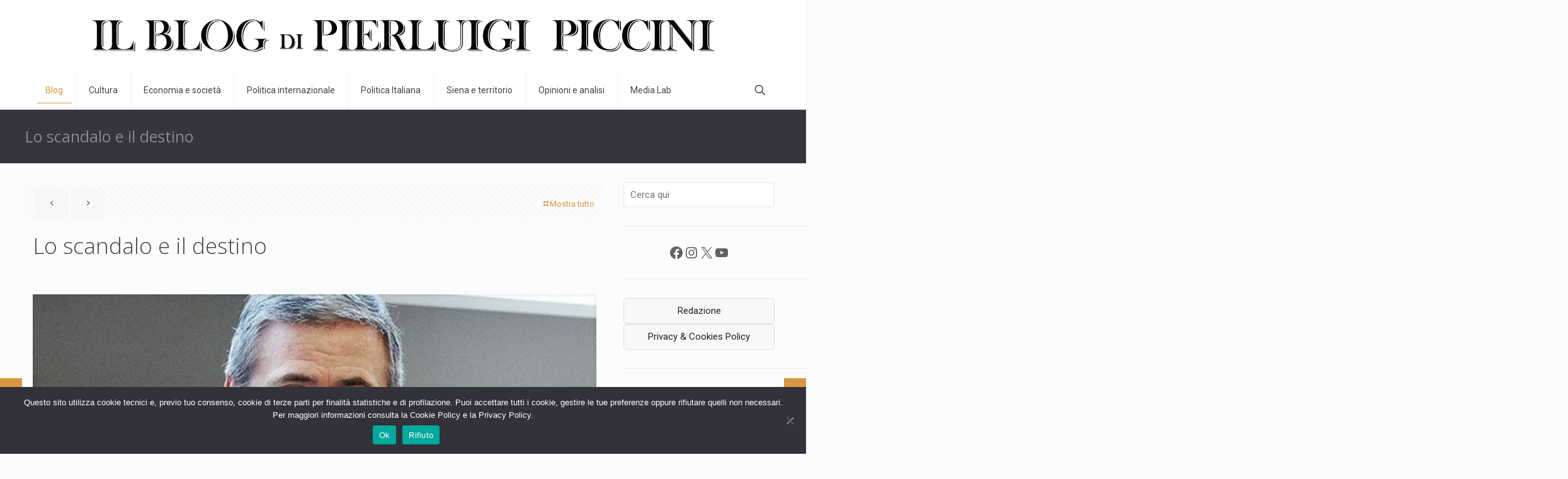

--- FILE ---
content_type: text/html; charset=UTF-8
request_url: https://pierluigipiccini.it/lo-scandalo-e-il-destino/
body_size: 34247
content:
<!DOCTYPE html>
<html lang="it-IT" class="no-js " >

<head>

<meta charset="UTF-8" />
<meta name='robots' content='index, follow, max-image-preview:large, max-snippet:-1, max-video-preview:-1' />
<meta name="description" content="Just another WordPress site"/>
<meta property="og:image" content="https://pierluigipiccini.it/wp-content/uploads/2022/12/Ezio-Mauro.jpeg"/>
<meta property="og:url" content="https://pierluigipiccini.it/lo-scandalo-e-il-destino/"/>
<meta property="og:type" content="article"/>
<meta property="og:title" content="Lo scandalo e il destino"/>
<meta property="og:description" content="L’editoriale DI EZIO MAURO La miscela esplosiva era già pronta, per la sinistra italiana, perdita di consenso unita a perdita d’identità, col risultato evidente di una […]"/>
<link rel="alternate" hreflang="it-IT" href="https://pierluigipiccini.it/lo-scandalo-e-il-destino/"/>
<meta name="format-detection" content="telephone=no">
<meta name="viewport" content="width=device-width, initial-scale=1, maximum-scale=1" />
<link rel="shortcut icon" href="https://pierluigipiccini.it/wp-content/uploads/2022/05/piccini-logo-remake.png" type="image/x-icon" />
<link rel="apple-touch-icon" href="https://pierluigipiccini.it/wp-content/uploads/2022/05/piccini-logo-remake.png" />
<meta name="theme-color" content="#ffffff" media="(prefers-color-scheme: light)">
<meta name="theme-color" content="#ffffff" media="(prefers-color-scheme: dark)">

	<!-- This site is optimized with the Yoast SEO plugin v26.3 - https://yoast.com/wordpress/plugins/seo/ -->
	<title>Lo scandalo e il destino - Pierluigi Piccini BLOG (Ufficiale)</title>
	<meta name="description" content="Lo scandalo e il destino" />
	<link rel="canonical" href="https://pierluigipiccini.it/lo-scandalo-e-il-destino/" />
	<meta property="og:locale" content="it_IT" />
	<meta property="og:type" content="article" />
	<meta property="og:title" content="Lo scandalo e il destino - Pierluigi Piccini BLOG (Ufficiale)" />
	<meta property="og:description" content="Lo scandalo e il destino" />
	<meta property="og:url" content="https://pierluigipiccini.it/lo-scandalo-e-il-destino/" />
	<meta property="og:site_name" content="Pierluigi Piccini BLOG (Ufficiale)" />
	<meta property="article:publisher" content="https://www.facebook.com/pierluigi.piccini/" />
	<meta property="article:published_time" content="2022-12-19T07:19:39+00:00" />
	<meta property="og:image" content="https://pierluigipiccini.it/wp-content/uploads/2022/12/Ezio-Mauro.jpeg" />
	<meta property="og:image:width" content="1000" />
	<meta property="og:image:height" content="601" />
	<meta property="og:image:type" content="image/jpeg" />
	<meta name="author" content="Pierluigi Piccini" />
	<meta name="twitter:card" content="summary_large_image" />
	<meta name="twitter:label1" content="Scritto da" />
	<meta name="twitter:data1" content="Pierluigi Piccini" />
	<meta name="twitter:label2" content="Tempo di lettura stimato" />
	<meta name="twitter:data2" content="5 minuti" />
	<script type="application/ld+json" class="yoast-schema-graph">{"@context":"https://schema.org","@graph":[{"@type":"Article","@id":"https://pierluigipiccini.it/lo-scandalo-e-il-destino/#article","isPartOf":{"@id":"https://pierluigipiccini.it/lo-scandalo-e-il-destino/"},"author":{"name":"Pierluigi Piccini","@id":"https://pierluigipiccini.it/#/schema/person/9800e8298bbd8d24bcf358407a19be98"},"headline":"Lo scandalo e il destino","datePublished":"2022-12-19T07:19:39+00:00","mainEntityOfPage":{"@id":"https://pierluigipiccini.it/lo-scandalo-e-il-destino/"},"wordCount":893,"publisher":{"@id":"https://pierluigipiccini.it/#organization"},"image":{"@id":"https://pierluigipiccini.it/lo-scandalo-e-il-destino/#primaryimage"},"thumbnailUrl":"https://pierluigipiccini.it/wp-content/uploads/2022/12/Ezio-Mauro.jpeg","keywords":["Lo scandalo e il destino"],"articleSection":["Blog"],"inLanguage":"it-IT"},{"@type":"WebPage","@id":"https://pierluigipiccini.it/lo-scandalo-e-il-destino/","url":"https://pierluigipiccini.it/lo-scandalo-e-il-destino/","name":"Lo scandalo e il destino - Pierluigi Piccini BLOG (Ufficiale)","isPartOf":{"@id":"https://pierluigipiccini.it/#website"},"primaryImageOfPage":{"@id":"https://pierluigipiccini.it/lo-scandalo-e-il-destino/#primaryimage"},"image":{"@id":"https://pierluigipiccini.it/lo-scandalo-e-il-destino/#primaryimage"},"thumbnailUrl":"https://pierluigipiccini.it/wp-content/uploads/2022/12/Ezio-Mauro.jpeg","datePublished":"2022-12-19T07:19:39+00:00","description":"Lo scandalo e il destino","breadcrumb":{"@id":"https://pierluigipiccini.it/lo-scandalo-e-il-destino/#breadcrumb"},"inLanguage":"it-IT","potentialAction":[{"@type":"ReadAction","target":["https://pierluigipiccini.it/lo-scandalo-e-il-destino/"]}]},{"@type":"ImageObject","inLanguage":"it-IT","@id":"https://pierluigipiccini.it/lo-scandalo-e-il-destino/#primaryimage","url":"https://pierluigipiccini.it/wp-content/uploads/2022/12/Ezio-Mauro.jpeg","contentUrl":"https://pierluigipiccini.it/wp-content/uploads/2022/12/Ezio-Mauro.jpeg","width":1000,"height":601},{"@type":"BreadcrumbList","@id":"https://pierluigipiccini.it/lo-scandalo-e-il-destino/#breadcrumb","itemListElement":[{"@type":"ListItem","position":1,"name":"Home","item":"https://pierluigipiccini.it/"},{"@type":"ListItem","position":2,"name":"Blog","item":"https://pierluigipiccini.it/blog/"},{"@type":"ListItem","position":3,"name":"Lo scandalo e il destino"}]},{"@type":"WebSite","@id":"https://pierluigipiccini.it/#website","url":"https://pierluigipiccini.it/","name":"Pierluigi Piccini BLOG (Ufficiale)","description":"Seule la philosophie nous ouvre à l’éternité","publisher":{"@id":"https://pierluigipiccini.it/#organization"},"potentialAction":[{"@type":"SearchAction","target":{"@type":"EntryPoint","urlTemplate":"https://pierluigipiccini.it/?s={search_term_string}"},"query-input":{"@type":"PropertyValueSpecification","valueRequired":true,"valueName":"search_term_string"}}],"inLanguage":"it-IT"},{"@type":"Organization","@id":"https://pierluigipiccini.it/#organization","name":"Pierluigi Piccini BLOG (Ufficiale)","url":"https://pierluigipiccini.it/","logo":{"@type":"ImageObject","inLanguage":"it-IT","@id":"https://pierluigipiccini.it/#/schema/logo/image/","url":"https://pierluigipiccini.it/wp-content/uploads/2023/03/piccini-logo-remake.png","contentUrl":"https://pierluigipiccini.it/wp-content/uploads/2023/03/piccini-logo-remake.png","width":2048,"height":153,"caption":"Pierluigi Piccini BLOG (Ufficiale)"},"image":{"@id":"https://pierluigipiccini.it/#/schema/logo/image/"},"sameAs":["https://www.facebook.com/pierluigi.piccini/"]},{"@type":"Person","@id":"https://pierluigipiccini.it/#/schema/person/9800e8298bbd8d24bcf358407a19be98","name":"Pierluigi Piccini","image":{"@type":"ImageObject","inLanguage":"it-IT","@id":"https://pierluigipiccini.it/#/schema/person/image/","url":"https://secure.gravatar.com/avatar/5d1a8a52bfe8f235e28e296a2dfceec286dc9580492b37ddf7aac2f6bf582fa1?s=96&d=mm&r=g","contentUrl":"https://secure.gravatar.com/avatar/5d1a8a52bfe8f235e28e296a2dfceec286dc9580492b37ddf7aac2f6bf582fa1?s=96&d=mm&r=g","caption":"Pierluigi Piccini"},"url":"https://pierluigipiccini.it/author/ppiccini52/"}]}</script>
	<!-- / Yoast SEO plugin. -->


<link rel='dns-prefetch' href='//www.googletagmanager.com' />
<link rel='dns-prefetch' href='//fonts.googleapis.com' />
<link rel="alternate" type="application/rss+xml" title="Pierluigi Piccini BLOG (Ufficiale) &raquo; Feed" href="https://pierluigipiccini.it/feed/" />
<link rel="alternate" type="application/rss+xml" title="Pierluigi Piccini BLOG (Ufficiale) &raquo; Feed dei commenti" href="https://pierluigipiccini.it/comments/feed/" />
<link rel="alternate" title="oEmbed (JSON)" type="application/json+oembed" href="https://pierluigipiccini.it/wp-json/oembed/1.0/embed?url=https%3A%2F%2Fpierluigipiccini.it%2Flo-scandalo-e-il-destino%2F" />
<link rel="alternate" title="oEmbed (XML)" type="text/xml+oembed" href="https://pierluigipiccini.it/wp-json/oembed/1.0/embed?url=https%3A%2F%2Fpierluigipiccini.it%2Flo-scandalo-e-il-destino%2F&#038;format=xml" />
<style id='wp-img-auto-sizes-contain-inline-css' type='text/css'>
img:is([sizes=auto i],[sizes^="auto," i]){contain-intrinsic-size:3000px 1500px}
/*# sourceURL=wp-img-auto-sizes-contain-inline-css */
</style>
<style id='wp-emoji-styles-inline-css' type='text/css'>

	img.wp-smiley, img.emoji {
		display: inline !important;
		border: none !important;
		box-shadow: none !important;
		height: 1em !important;
		width: 1em !important;
		margin: 0 0.07em !important;
		vertical-align: -0.1em !important;
		background: none !important;
		padding: 0 !important;
	}
/*# sourceURL=wp-emoji-styles-inline-css */
</style>
<link rel='stylesheet' id='wp-block-library-css' href='https://pierluigipiccini.it/wp-includes/css/dist/block-library/style.min.css?ver=6.9' type='text/css' media='all' />
<style id='wp-block-categories-inline-css' type='text/css'>
.wp-block-categories{box-sizing:border-box}.wp-block-categories.alignleft{margin-right:2em}.wp-block-categories.alignright{margin-left:2em}.wp-block-categories.wp-block-categories-dropdown.aligncenter{text-align:center}.wp-block-categories .wp-block-categories__label{display:block;width:100%}
/*# sourceURL=https://pierluigipiccini.it/wp-includes/blocks/categories/style.min.css */
</style>
<style id='wp-block-image-inline-css' type='text/css'>
.wp-block-image>a,.wp-block-image>figure>a{display:inline-block}.wp-block-image img{box-sizing:border-box;height:auto;max-width:100%;vertical-align:bottom}@media not (prefers-reduced-motion){.wp-block-image img.hide{visibility:hidden}.wp-block-image img.show{animation:show-content-image .4s}}.wp-block-image[style*=border-radius] img,.wp-block-image[style*=border-radius]>a{border-radius:inherit}.wp-block-image.has-custom-border img{box-sizing:border-box}.wp-block-image.aligncenter{text-align:center}.wp-block-image.alignfull>a,.wp-block-image.alignwide>a{width:100%}.wp-block-image.alignfull img,.wp-block-image.alignwide img{height:auto;width:100%}.wp-block-image .aligncenter,.wp-block-image .alignleft,.wp-block-image .alignright,.wp-block-image.aligncenter,.wp-block-image.alignleft,.wp-block-image.alignright{display:table}.wp-block-image .aligncenter>figcaption,.wp-block-image .alignleft>figcaption,.wp-block-image .alignright>figcaption,.wp-block-image.aligncenter>figcaption,.wp-block-image.alignleft>figcaption,.wp-block-image.alignright>figcaption{caption-side:bottom;display:table-caption}.wp-block-image .alignleft{float:left;margin:.5em 1em .5em 0}.wp-block-image .alignright{float:right;margin:.5em 0 .5em 1em}.wp-block-image .aligncenter{margin-left:auto;margin-right:auto}.wp-block-image :where(figcaption){margin-bottom:1em;margin-top:.5em}.wp-block-image.is-style-circle-mask img{border-radius:9999px}@supports ((-webkit-mask-image:none) or (mask-image:none)) or (-webkit-mask-image:none){.wp-block-image.is-style-circle-mask img{border-radius:0;-webkit-mask-image:url('data:image/svg+xml;utf8,<svg viewBox="0 0 100 100" xmlns="http://www.w3.org/2000/svg"><circle cx="50" cy="50" r="50"/></svg>');mask-image:url('data:image/svg+xml;utf8,<svg viewBox="0 0 100 100" xmlns="http://www.w3.org/2000/svg"><circle cx="50" cy="50" r="50"/></svg>');mask-mode:alpha;-webkit-mask-position:center;mask-position:center;-webkit-mask-repeat:no-repeat;mask-repeat:no-repeat;-webkit-mask-size:contain;mask-size:contain}}:root :where(.wp-block-image.is-style-rounded img,.wp-block-image .is-style-rounded img){border-radius:9999px}.wp-block-image figure{margin:0}.wp-lightbox-container{display:flex;flex-direction:column;position:relative}.wp-lightbox-container img{cursor:zoom-in}.wp-lightbox-container img:hover+button{opacity:1}.wp-lightbox-container button{align-items:center;backdrop-filter:blur(16px) saturate(180%);background-color:#5a5a5a40;border:none;border-radius:4px;cursor:zoom-in;display:flex;height:20px;justify-content:center;opacity:0;padding:0;position:absolute;right:16px;text-align:center;top:16px;width:20px;z-index:100}@media not (prefers-reduced-motion){.wp-lightbox-container button{transition:opacity .2s ease}}.wp-lightbox-container button:focus-visible{outline:3px auto #5a5a5a40;outline:3px auto -webkit-focus-ring-color;outline-offset:3px}.wp-lightbox-container button:hover{cursor:pointer;opacity:1}.wp-lightbox-container button:focus{opacity:1}.wp-lightbox-container button:focus,.wp-lightbox-container button:hover,.wp-lightbox-container button:not(:hover):not(:active):not(.has-background){background-color:#5a5a5a40;border:none}.wp-lightbox-overlay{box-sizing:border-box;cursor:zoom-out;height:100vh;left:0;overflow:hidden;position:fixed;top:0;visibility:hidden;width:100%;z-index:100000}.wp-lightbox-overlay .close-button{align-items:center;cursor:pointer;display:flex;justify-content:center;min-height:40px;min-width:40px;padding:0;position:absolute;right:calc(env(safe-area-inset-right) + 16px);top:calc(env(safe-area-inset-top) + 16px);z-index:5000000}.wp-lightbox-overlay .close-button:focus,.wp-lightbox-overlay .close-button:hover,.wp-lightbox-overlay .close-button:not(:hover):not(:active):not(.has-background){background:none;border:none}.wp-lightbox-overlay .lightbox-image-container{height:var(--wp--lightbox-container-height);left:50%;overflow:hidden;position:absolute;top:50%;transform:translate(-50%,-50%);transform-origin:top left;width:var(--wp--lightbox-container-width);z-index:9999999999}.wp-lightbox-overlay .wp-block-image{align-items:center;box-sizing:border-box;display:flex;height:100%;justify-content:center;margin:0;position:relative;transform-origin:0 0;width:100%;z-index:3000000}.wp-lightbox-overlay .wp-block-image img{height:var(--wp--lightbox-image-height);min-height:var(--wp--lightbox-image-height);min-width:var(--wp--lightbox-image-width);width:var(--wp--lightbox-image-width)}.wp-lightbox-overlay .wp-block-image figcaption{display:none}.wp-lightbox-overlay button{background:none;border:none}.wp-lightbox-overlay .scrim{background-color:#fff;height:100%;opacity:.9;position:absolute;width:100%;z-index:2000000}.wp-lightbox-overlay.active{visibility:visible}@media not (prefers-reduced-motion){.wp-lightbox-overlay.active{animation:turn-on-visibility .25s both}.wp-lightbox-overlay.active img{animation:turn-on-visibility .35s both}.wp-lightbox-overlay.show-closing-animation:not(.active){animation:turn-off-visibility .35s both}.wp-lightbox-overlay.show-closing-animation:not(.active) img{animation:turn-off-visibility .25s both}.wp-lightbox-overlay.zoom.active{animation:none;opacity:1;visibility:visible}.wp-lightbox-overlay.zoom.active .lightbox-image-container{animation:lightbox-zoom-in .4s}.wp-lightbox-overlay.zoom.active .lightbox-image-container img{animation:none}.wp-lightbox-overlay.zoom.active .scrim{animation:turn-on-visibility .4s forwards}.wp-lightbox-overlay.zoom.show-closing-animation:not(.active){animation:none}.wp-lightbox-overlay.zoom.show-closing-animation:not(.active) .lightbox-image-container{animation:lightbox-zoom-out .4s}.wp-lightbox-overlay.zoom.show-closing-animation:not(.active) .lightbox-image-container img{animation:none}.wp-lightbox-overlay.zoom.show-closing-animation:not(.active) .scrim{animation:turn-off-visibility .4s forwards}}@keyframes show-content-image{0%{visibility:hidden}99%{visibility:hidden}to{visibility:visible}}@keyframes turn-on-visibility{0%{opacity:0}to{opacity:1}}@keyframes turn-off-visibility{0%{opacity:1;visibility:visible}99%{opacity:0;visibility:visible}to{opacity:0;visibility:hidden}}@keyframes lightbox-zoom-in{0%{transform:translate(calc((-100vw + var(--wp--lightbox-scrollbar-width))/2 + var(--wp--lightbox-initial-left-position)),calc(-50vh + var(--wp--lightbox-initial-top-position))) scale(var(--wp--lightbox-scale))}to{transform:translate(-50%,-50%) scale(1)}}@keyframes lightbox-zoom-out{0%{transform:translate(-50%,-50%) scale(1);visibility:visible}99%{visibility:visible}to{transform:translate(calc((-100vw + var(--wp--lightbox-scrollbar-width))/2 + var(--wp--lightbox-initial-left-position)),calc(-50vh + var(--wp--lightbox-initial-top-position))) scale(var(--wp--lightbox-scale));visibility:hidden}}
/*# sourceURL=https://pierluigipiccini.it/wp-includes/blocks/image/style.min.css */
</style>
<style id='wp-block-social-links-inline-css' type='text/css'>
.wp-block-social-links{background:none;box-sizing:border-box;margin-left:0;padding-left:0;padding-right:0;text-indent:0}.wp-block-social-links .wp-social-link a,.wp-block-social-links .wp-social-link a:hover{border-bottom:0;box-shadow:none;text-decoration:none}.wp-block-social-links .wp-social-link svg{height:1em;width:1em}.wp-block-social-links .wp-social-link span:not(.screen-reader-text){font-size:.65em;margin-left:.5em;margin-right:.5em}.wp-block-social-links.has-small-icon-size{font-size:16px}.wp-block-social-links,.wp-block-social-links.has-normal-icon-size{font-size:24px}.wp-block-social-links.has-large-icon-size{font-size:36px}.wp-block-social-links.has-huge-icon-size{font-size:48px}.wp-block-social-links.aligncenter{display:flex;justify-content:center}.wp-block-social-links.alignright{justify-content:flex-end}.wp-block-social-link{border-radius:9999px;display:block}@media not (prefers-reduced-motion){.wp-block-social-link{transition:transform .1s ease}}.wp-block-social-link{height:auto}.wp-block-social-link a{align-items:center;display:flex;line-height:0}.wp-block-social-link:hover{transform:scale(1.1)}.wp-block-social-links .wp-block-social-link.wp-social-link{display:inline-block;margin:0;padding:0}.wp-block-social-links .wp-block-social-link.wp-social-link .wp-block-social-link-anchor,.wp-block-social-links .wp-block-social-link.wp-social-link .wp-block-social-link-anchor svg,.wp-block-social-links .wp-block-social-link.wp-social-link .wp-block-social-link-anchor:active,.wp-block-social-links .wp-block-social-link.wp-social-link .wp-block-social-link-anchor:hover,.wp-block-social-links .wp-block-social-link.wp-social-link .wp-block-social-link-anchor:visited{color:currentColor;fill:currentColor}:where(.wp-block-social-links:not(.is-style-logos-only)) .wp-social-link{background-color:#f0f0f0;color:#444}:where(.wp-block-social-links:not(.is-style-logos-only)) .wp-social-link-amazon{background-color:#f90;color:#fff}:where(.wp-block-social-links:not(.is-style-logos-only)) .wp-social-link-bandcamp{background-color:#1ea0c3;color:#fff}:where(.wp-block-social-links:not(.is-style-logos-only)) .wp-social-link-behance{background-color:#0757fe;color:#fff}:where(.wp-block-social-links:not(.is-style-logos-only)) .wp-social-link-bluesky{background-color:#0a7aff;color:#fff}:where(.wp-block-social-links:not(.is-style-logos-only)) .wp-social-link-codepen{background-color:#1e1f26;color:#fff}:where(.wp-block-social-links:not(.is-style-logos-only)) .wp-social-link-deviantart{background-color:#02e49b;color:#fff}:where(.wp-block-social-links:not(.is-style-logos-only)) .wp-social-link-discord{background-color:#5865f2;color:#fff}:where(.wp-block-social-links:not(.is-style-logos-only)) .wp-social-link-dribbble{background-color:#e94c89;color:#fff}:where(.wp-block-social-links:not(.is-style-logos-only)) .wp-social-link-dropbox{background-color:#4280ff;color:#fff}:where(.wp-block-social-links:not(.is-style-logos-only)) .wp-social-link-etsy{background-color:#f45800;color:#fff}:where(.wp-block-social-links:not(.is-style-logos-only)) .wp-social-link-facebook{background-color:#0866ff;color:#fff}:where(.wp-block-social-links:not(.is-style-logos-only)) .wp-social-link-fivehundredpx{background-color:#000;color:#fff}:where(.wp-block-social-links:not(.is-style-logos-only)) .wp-social-link-flickr{background-color:#0461dd;color:#fff}:where(.wp-block-social-links:not(.is-style-logos-only)) .wp-social-link-foursquare{background-color:#e65678;color:#fff}:where(.wp-block-social-links:not(.is-style-logos-only)) .wp-social-link-github{background-color:#24292d;color:#fff}:where(.wp-block-social-links:not(.is-style-logos-only)) .wp-social-link-goodreads{background-color:#eceadd;color:#382110}:where(.wp-block-social-links:not(.is-style-logos-only)) .wp-social-link-google{background-color:#ea4434;color:#fff}:where(.wp-block-social-links:not(.is-style-logos-only)) .wp-social-link-gravatar{background-color:#1d4fc4;color:#fff}:where(.wp-block-social-links:not(.is-style-logos-only)) .wp-social-link-instagram{background-color:#f00075;color:#fff}:where(.wp-block-social-links:not(.is-style-logos-only)) .wp-social-link-lastfm{background-color:#e21b24;color:#fff}:where(.wp-block-social-links:not(.is-style-logos-only)) .wp-social-link-linkedin{background-color:#0d66c2;color:#fff}:where(.wp-block-social-links:not(.is-style-logos-only)) .wp-social-link-mastodon{background-color:#3288d4;color:#fff}:where(.wp-block-social-links:not(.is-style-logos-only)) .wp-social-link-medium{background-color:#000;color:#fff}:where(.wp-block-social-links:not(.is-style-logos-only)) .wp-social-link-meetup{background-color:#f6405f;color:#fff}:where(.wp-block-social-links:not(.is-style-logos-only)) .wp-social-link-patreon{background-color:#000;color:#fff}:where(.wp-block-social-links:not(.is-style-logos-only)) .wp-social-link-pinterest{background-color:#e60122;color:#fff}:where(.wp-block-social-links:not(.is-style-logos-only)) .wp-social-link-pocket{background-color:#ef4155;color:#fff}:where(.wp-block-social-links:not(.is-style-logos-only)) .wp-social-link-reddit{background-color:#ff4500;color:#fff}:where(.wp-block-social-links:not(.is-style-logos-only)) .wp-social-link-skype{background-color:#0478d7;color:#fff}:where(.wp-block-social-links:not(.is-style-logos-only)) .wp-social-link-snapchat{background-color:#fefc00;color:#fff;stroke:#000}:where(.wp-block-social-links:not(.is-style-logos-only)) .wp-social-link-soundcloud{background-color:#ff5600;color:#fff}:where(.wp-block-social-links:not(.is-style-logos-only)) .wp-social-link-spotify{background-color:#1bd760;color:#fff}:where(.wp-block-social-links:not(.is-style-logos-only)) .wp-social-link-telegram{background-color:#2aabee;color:#fff}:where(.wp-block-social-links:not(.is-style-logos-only)) .wp-social-link-threads{background-color:#000;color:#fff}:where(.wp-block-social-links:not(.is-style-logos-only)) .wp-social-link-tiktok{background-color:#000;color:#fff}:where(.wp-block-social-links:not(.is-style-logos-only)) .wp-social-link-tumblr{background-color:#011835;color:#fff}:where(.wp-block-social-links:not(.is-style-logos-only)) .wp-social-link-twitch{background-color:#6440a4;color:#fff}:where(.wp-block-social-links:not(.is-style-logos-only)) .wp-social-link-twitter{background-color:#1da1f2;color:#fff}:where(.wp-block-social-links:not(.is-style-logos-only)) .wp-social-link-vimeo{background-color:#1eb7ea;color:#fff}:where(.wp-block-social-links:not(.is-style-logos-only)) .wp-social-link-vk{background-color:#4680c2;color:#fff}:where(.wp-block-social-links:not(.is-style-logos-only)) .wp-social-link-wordpress{background-color:#3499cd;color:#fff}:where(.wp-block-social-links:not(.is-style-logos-only)) .wp-social-link-whatsapp{background-color:#25d366;color:#fff}:where(.wp-block-social-links:not(.is-style-logos-only)) .wp-social-link-x{background-color:#000;color:#fff}:where(.wp-block-social-links:not(.is-style-logos-only)) .wp-social-link-yelp{background-color:#d32422;color:#fff}:where(.wp-block-social-links:not(.is-style-logos-only)) .wp-social-link-youtube{background-color:red;color:#fff}:where(.wp-block-social-links.is-style-logos-only) .wp-social-link{background:none}:where(.wp-block-social-links.is-style-logos-only) .wp-social-link svg{height:1.25em;width:1.25em}:where(.wp-block-social-links.is-style-logos-only) .wp-social-link-amazon{color:#f90}:where(.wp-block-social-links.is-style-logos-only) .wp-social-link-bandcamp{color:#1ea0c3}:where(.wp-block-social-links.is-style-logos-only) .wp-social-link-behance{color:#0757fe}:where(.wp-block-social-links.is-style-logos-only) .wp-social-link-bluesky{color:#0a7aff}:where(.wp-block-social-links.is-style-logos-only) .wp-social-link-codepen{color:#1e1f26}:where(.wp-block-social-links.is-style-logos-only) .wp-social-link-deviantart{color:#02e49b}:where(.wp-block-social-links.is-style-logos-only) .wp-social-link-discord{color:#5865f2}:where(.wp-block-social-links.is-style-logos-only) .wp-social-link-dribbble{color:#e94c89}:where(.wp-block-social-links.is-style-logos-only) .wp-social-link-dropbox{color:#4280ff}:where(.wp-block-social-links.is-style-logos-only) .wp-social-link-etsy{color:#f45800}:where(.wp-block-social-links.is-style-logos-only) .wp-social-link-facebook{color:#0866ff}:where(.wp-block-social-links.is-style-logos-only) .wp-social-link-fivehundredpx{color:#000}:where(.wp-block-social-links.is-style-logos-only) .wp-social-link-flickr{color:#0461dd}:where(.wp-block-social-links.is-style-logos-only) .wp-social-link-foursquare{color:#e65678}:where(.wp-block-social-links.is-style-logos-only) .wp-social-link-github{color:#24292d}:where(.wp-block-social-links.is-style-logos-only) .wp-social-link-goodreads{color:#382110}:where(.wp-block-social-links.is-style-logos-only) .wp-social-link-google{color:#ea4434}:where(.wp-block-social-links.is-style-logos-only) .wp-social-link-gravatar{color:#1d4fc4}:where(.wp-block-social-links.is-style-logos-only) .wp-social-link-instagram{color:#f00075}:where(.wp-block-social-links.is-style-logos-only) .wp-social-link-lastfm{color:#e21b24}:where(.wp-block-social-links.is-style-logos-only) .wp-social-link-linkedin{color:#0d66c2}:where(.wp-block-social-links.is-style-logos-only) .wp-social-link-mastodon{color:#3288d4}:where(.wp-block-social-links.is-style-logos-only) .wp-social-link-medium{color:#000}:where(.wp-block-social-links.is-style-logos-only) .wp-social-link-meetup{color:#f6405f}:where(.wp-block-social-links.is-style-logos-only) .wp-social-link-patreon{color:#000}:where(.wp-block-social-links.is-style-logos-only) .wp-social-link-pinterest{color:#e60122}:where(.wp-block-social-links.is-style-logos-only) .wp-social-link-pocket{color:#ef4155}:where(.wp-block-social-links.is-style-logos-only) .wp-social-link-reddit{color:#ff4500}:where(.wp-block-social-links.is-style-logos-only) .wp-social-link-skype{color:#0478d7}:where(.wp-block-social-links.is-style-logos-only) .wp-social-link-snapchat{color:#fff;stroke:#000}:where(.wp-block-social-links.is-style-logos-only) .wp-social-link-soundcloud{color:#ff5600}:where(.wp-block-social-links.is-style-logos-only) .wp-social-link-spotify{color:#1bd760}:where(.wp-block-social-links.is-style-logos-only) .wp-social-link-telegram{color:#2aabee}:where(.wp-block-social-links.is-style-logos-only) .wp-social-link-threads{color:#000}:where(.wp-block-social-links.is-style-logos-only) .wp-social-link-tiktok{color:#000}:where(.wp-block-social-links.is-style-logos-only) .wp-social-link-tumblr{color:#011835}:where(.wp-block-social-links.is-style-logos-only) .wp-social-link-twitch{color:#6440a4}:where(.wp-block-social-links.is-style-logos-only) .wp-social-link-twitter{color:#1da1f2}:where(.wp-block-social-links.is-style-logos-only) .wp-social-link-vimeo{color:#1eb7ea}:where(.wp-block-social-links.is-style-logos-only) .wp-social-link-vk{color:#4680c2}:where(.wp-block-social-links.is-style-logos-only) .wp-social-link-whatsapp{color:#25d366}:where(.wp-block-social-links.is-style-logos-only) .wp-social-link-wordpress{color:#3499cd}:where(.wp-block-social-links.is-style-logos-only) .wp-social-link-x{color:#000}:where(.wp-block-social-links.is-style-logos-only) .wp-social-link-yelp{color:#d32422}:where(.wp-block-social-links.is-style-logos-only) .wp-social-link-youtube{color:red}.wp-block-social-links.is-style-pill-shape .wp-social-link{width:auto}:root :where(.wp-block-social-links .wp-social-link a){padding:.25em}:root :where(.wp-block-social-links.is-style-logos-only .wp-social-link a){padding:0}:root :where(.wp-block-social-links.is-style-pill-shape .wp-social-link a){padding-left:.6666666667em;padding-right:.6666666667em}.wp-block-social-links:not(.has-icon-color):not(.has-icon-background-color) .wp-social-link-snapchat .wp-block-social-link-label{color:#000}
/*# sourceURL=https://pierluigipiccini.it/wp-includes/blocks/social-links/style.min.css */
</style>
<style id='global-styles-inline-css' type='text/css'>
:root{--wp--preset--aspect-ratio--square: 1;--wp--preset--aspect-ratio--4-3: 4/3;--wp--preset--aspect-ratio--3-4: 3/4;--wp--preset--aspect-ratio--3-2: 3/2;--wp--preset--aspect-ratio--2-3: 2/3;--wp--preset--aspect-ratio--16-9: 16/9;--wp--preset--aspect-ratio--9-16: 9/16;--wp--preset--color--black: #000000;--wp--preset--color--cyan-bluish-gray: #abb8c3;--wp--preset--color--white: #ffffff;--wp--preset--color--pale-pink: #f78da7;--wp--preset--color--vivid-red: #cf2e2e;--wp--preset--color--luminous-vivid-orange: #ff6900;--wp--preset--color--luminous-vivid-amber: #fcb900;--wp--preset--color--light-green-cyan: #7bdcb5;--wp--preset--color--vivid-green-cyan: #00d084;--wp--preset--color--pale-cyan-blue: #8ed1fc;--wp--preset--color--vivid-cyan-blue: #0693e3;--wp--preset--color--vivid-purple: #9b51e0;--wp--preset--gradient--vivid-cyan-blue-to-vivid-purple: linear-gradient(135deg,rgb(6,147,227) 0%,rgb(155,81,224) 100%);--wp--preset--gradient--light-green-cyan-to-vivid-green-cyan: linear-gradient(135deg,rgb(122,220,180) 0%,rgb(0,208,130) 100%);--wp--preset--gradient--luminous-vivid-amber-to-luminous-vivid-orange: linear-gradient(135deg,rgb(252,185,0) 0%,rgb(255,105,0) 100%);--wp--preset--gradient--luminous-vivid-orange-to-vivid-red: linear-gradient(135deg,rgb(255,105,0) 0%,rgb(207,46,46) 100%);--wp--preset--gradient--very-light-gray-to-cyan-bluish-gray: linear-gradient(135deg,rgb(238,238,238) 0%,rgb(169,184,195) 100%);--wp--preset--gradient--cool-to-warm-spectrum: linear-gradient(135deg,rgb(74,234,220) 0%,rgb(151,120,209) 20%,rgb(207,42,186) 40%,rgb(238,44,130) 60%,rgb(251,105,98) 80%,rgb(254,248,76) 100%);--wp--preset--gradient--blush-light-purple: linear-gradient(135deg,rgb(255,206,236) 0%,rgb(152,150,240) 100%);--wp--preset--gradient--blush-bordeaux: linear-gradient(135deg,rgb(254,205,165) 0%,rgb(254,45,45) 50%,rgb(107,0,62) 100%);--wp--preset--gradient--luminous-dusk: linear-gradient(135deg,rgb(255,203,112) 0%,rgb(199,81,192) 50%,rgb(65,88,208) 100%);--wp--preset--gradient--pale-ocean: linear-gradient(135deg,rgb(255,245,203) 0%,rgb(182,227,212) 50%,rgb(51,167,181) 100%);--wp--preset--gradient--electric-grass: linear-gradient(135deg,rgb(202,248,128) 0%,rgb(113,206,126) 100%);--wp--preset--gradient--midnight: linear-gradient(135deg,rgb(2,3,129) 0%,rgb(40,116,252) 100%);--wp--preset--font-size--small: 13px;--wp--preset--font-size--medium: 20px;--wp--preset--font-size--large: 36px;--wp--preset--font-size--x-large: 42px;--wp--preset--spacing--20: 0.44rem;--wp--preset--spacing--30: 0.67rem;--wp--preset--spacing--40: 1rem;--wp--preset--spacing--50: 1.5rem;--wp--preset--spacing--60: 2.25rem;--wp--preset--spacing--70: 3.38rem;--wp--preset--spacing--80: 5.06rem;--wp--preset--shadow--natural: 6px 6px 9px rgba(0, 0, 0, 0.2);--wp--preset--shadow--deep: 12px 12px 50px rgba(0, 0, 0, 0.4);--wp--preset--shadow--sharp: 6px 6px 0px rgba(0, 0, 0, 0.2);--wp--preset--shadow--outlined: 6px 6px 0px -3px rgb(255, 255, 255), 6px 6px rgb(0, 0, 0);--wp--preset--shadow--crisp: 6px 6px 0px rgb(0, 0, 0);}:where(.is-layout-flex){gap: 0.5em;}:where(.is-layout-grid){gap: 0.5em;}body .is-layout-flex{display: flex;}.is-layout-flex{flex-wrap: wrap;align-items: center;}.is-layout-flex > :is(*, div){margin: 0;}body .is-layout-grid{display: grid;}.is-layout-grid > :is(*, div){margin: 0;}:where(.wp-block-columns.is-layout-flex){gap: 2em;}:where(.wp-block-columns.is-layout-grid){gap: 2em;}:where(.wp-block-post-template.is-layout-flex){gap: 1.25em;}:where(.wp-block-post-template.is-layout-grid){gap: 1.25em;}.has-black-color{color: var(--wp--preset--color--black) !important;}.has-cyan-bluish-gray-color{color: var(--wp--preset--color--cyan-bluish-gray) !important;}.has-white-color{color: var(--wp--preset--color--white) !important;}.has-pale-pink-color{color: var(--wp--preset--color--pale-pink) !important;}.has-vivid-red-color{color: var(--wp--preset--color--vivid-red) !important;}.has-luminous-vivid-orange-color{color: var(--wp--preset--color--luminous-vivid-orange) !important;}.has-luminous-vivid-amber-color{color: var(--wp--preset--color--luminous-vivid-amber) !important;}.has-light-green-cyan-color{color: var(--wp--preset--color--light-green-cyan) !important;}.has-vivid-green-cyan-color{color: var(--wp--preset--color--vivid-green-cyan) !important;}.has-pale-cyan-blue-color{color: var(--wp--preset--color--pale-cyan-blue) !important;}.has-vivid-cyan-blue-color{color: var(--wp--preset--color--vivid-cyan-blue) !important;}.has-vivid-purple-color{color: var(--wp--preset--color--vivid-purple) !important;}.has-black-background-color{background-color: var(--wp--preset--color--black) !important;}.has-cyan-bluish-gray-background-color{background-color: var(--wp--preset--color--cyan-bluish-gray) !important;}.has-white-background-color{background-color: var(--wp--preset--color--white) !important;}.has-pale-pink-background-color{background-color: var(--wp--preset--color--pale-pink) !important;}.has-vivid-red-background-color{background-color: var(--wp--preset--color--vivid-red) !important;}.has-luminous-vivid-orange-background-color{background-color: var(--wp--preset--color--luminous-vivid-orange) !important;}.has-luminous-vivid-amber-background-color{background-color: var(--wp--preset--color--luminous-vivid-amber) !important;}.has-light-green-cyan-background-color{background-color: var(--wp--preset--color--light-green-cyan) !important;}.has-vivid-green-cyan-background-color{background-color: var(--wp--preset--color--vivid-green-cyan) !important;}.has-pale-cyan-blue-background-color{background-color: var(--wp--preset--color--pale-cyan-blue) !important;}.has-vivid-cyan-blue-background-color{background-color: var(--wp--preset--color--vivid-cyan-blue) !important;}.has-vivid-purple-background-color{background-color: var(--wp--preset--color--vivid-purple) !important;}.has-black-border-color{border-color: var(--wp--preset--color--black) !important;}.has-cyan-bluish-gray-border-color{border-color: var(--wp--preset--color--cyan-bluish-gray) !important;}.has-white-border-color{border-color: var(--wp--preset--color--white) !important;}.has-pale-pink-border-color{border-color: var(--wp--preset--color--pale-pink) !important;}.has-vivid-red-border-color{border-color: var(--wp--preset--color--vivid-red) !important;}.has-luminous-vivid-orange-border-color{border-color: var(--wp--preset--color--luminous-vivid-orange) !important;}.has-luminous-vivid-amber-border-color{border-color: var(--wp--preset--color--luminous-vivid-amber) !important;}.has-light-green-cyan-border-color{border-color: var(--wp--preset--color--light-green-cyan) !important;}.has-vivid-green-cyan-border-color{border-color: var(--wp--preset--color--vivid-green-cyan) !important;}.has-pale-cyan-blue-border-color{border-color: var(--wp--preset--color--pale-cyan-blue) !important;}.has-vivid-cyan-blue-border-color{border-color: var(--wp--preset--color--vivid-cyan-blue) !important;}.has-vivid-purple-border-color{border-color: var(--wp--preset--color--vivid-purple) !important;}.has-vivid-cyan-blue-to-vivid-purple-gradient-background{background: var(--wp--preset--gradient--vivid-cyan-blue-to-vivid-purple) !important;}.has-light-green-cyan-to-vivid-green-cyan-gradient-background{background: var(--wp--preset--gradient--light-green-cyan-to-vivid-green-cyan) !important;}.has-luminous-vivid-amber-to-luminous-vivid-orange-gradient-background{background: var(--wp--preset--gradient--luminous-vivid-amber-to-luminous-vivid-orange) !important;}.has-luminous-vivid-orange-to-vivid-red-gradient-background{background: var(--wp--preset--gradient--luminous-vivid-orange-to-vivid-red) !important;}.has-very-light-gray-to-cyan-bluish-gray-gradient-background{background: var(--wp--preset--gradient--very-light-gray-to-cyan-bluish-gray) !important;}.has-cool-to-warm-spectrum-gradient-background{background: var(--wp--preset--gradient--cool-to-warm-spectrum) !important;}.has-blush-light-purple-gradient-background{background: var(--wp--preset--gradient--blush-light-purple) !important;}.has-blush-bordeaux-gradient-background{background: var(--wp--preset--gradient--blush-bordeaux) !important;}.has-luminous-dusk-gradient-background{background: var(--wp--preset--gradient--luminous-dusk) !important;}.has-pale-ocean-gradient-background{background: var(--wp--preset--gradient--pale-ocean) !important;}.has-electric-grass-gradient-background{background: var(--wp--preset--gradient--electric-grass) !important;}.has-midnight-gradient-background{background: var(--wp--preset--gradient--midnight) !important;}.has-small-font-size{font-size: var(--wp--preset--font-size--small) !important;}.has-medium-font-size{font-size: var(--wp--preset--font-size--medium) !important;}.has-large-font-size{font-size: var(--wp--preset--font-size--large) !important;}.has-x-large-font-size{font-size: var(--wp--preset--font-size--x-large) !important;}
/*# sourceURL=global-styles-inline-css */
</style>
<style id='core-block-supports-inline-css' type='text/css'>
.wp-container-core-social-links-is-layout-16018d1d{justify-content:center;}
/*# sourceURL=core-block-supports-inline-css */
</style>

<style id='classic-theme-styles-inline-css' type='text/css'>
/*! This file is auto-generated */
.wp-block-button__link{color:#fff;background-color:#32373c;border-radius:9999px;box-shadow:none;text-decoration:none;padding:calc(.667em + 2px) calc(1.333em + 2px);font-size:1.125em}.wp-block-file__button{background:#32373c;color:#fff;text-decoration:none}
/*# sourceURL=/wp-includes/css/classic-themes.min.css */
</style>
<link rel='stylesheet' id='contact-form-7-css' href='https://pierluigipiccini.it/wp-content/plugins/contact-form-7/includes/css/styles.css?ver=6.1.3' type='text/css' media='all' />
<link rel='stylesheet' id='cookie-notice-front-css' href='https://pierluigipiccini.it/wp-content/plugins/cookie-notice/css/front.min.css?ver=2.5.8' type='text/css' media='all' />
<link rel='stylesheet' id='mfn-be-css' href='https://pierluigipiccini.it/wp-content/themes/betheme/css/be.css?ver=28.1.11' type='text/css' media='all' />
<link rel='stylesheet' id='mfn-animations-css' href='https://pierluigipiccini.it/wp-content/themes/betheme/assets/animations/animations.min.css?ver=28.1.11' type='text/css' media='all' />
<link rel='stylesheet' id='mfn-font-awesome-css' href='https://pierluigipiccini.it/wp-content/themes/betheme/fonts/fontawesome/fontawesome.css?ver=28.1.11' type='text/css' media='all' />
<link rel='stylesheet' id='mfn-responsive-css' href='https://pierluigipiccini.it/wp-content/themes/betheme/css/responsive.css?ver=28.1.11' type='text/css' media='all' />
<link rel='stylesheet' id='mfn-skin-gold-css' href='https://pierluigipiccini.it/wp-content/themes/betheme/css/skins/gold/style.css?ver=28.1.11' type='text/css' media='all' />
<link rel='stylesheet' id='mfn-fonts-css' href='https://fonts.googleapis.com/css?family=Roboto%3A1%2C300%2C400%2C400italic%2C700%7COpen+Sans%3A1%2C300%2C400%2C400italic%2C700&#038;display=swap&#038;ver=6.9' type='text/css' media='all' />
<style id='mfn-dynamic-inline-css' type='text/css'>
html{background-color:#FCFCFC}#Wrapper,#Content,.mfn-popup .mfn-popup-content,.mfn-off-canvas-sidebar .mfn-off-canvas-content-wrapper,.mfn-cart-holder,.mfn-header-login,#Top_bar .search_wrapper,#Top_bar .top_bar_right .mfn-live-search-box,.column_livesearch .mfn-live-search-wrapper,.column_livesearch .mfn-live-search-box{background-color:#FCFCFC}.layout-boxed.mfn-bebuilder-header.mfn-ui #Wrapper .mfn-only-sample-content{background-color:#FCFCFC}body:not(.template-slider) #Header{min-height:0px}body.header-below:not(.template-slider) #Header{padding-top:0px}.has-search-overlay.search-overlay-opened #search-overlay{background-color:rgba(0,0,0,0.6)}.elementor-page.elementor-default #Content .the_content .section_wrapper{max-width:100%}.elementor-page.elementor-default #Content .section.the_content{width:100%}.elementor-page.elementor-default #Content .section_wrapper .the_content_wrapper{margin-left:0;margin-right:0;width:100%}body,span.date_label,.timeline_items li h3 span,input[type="date"],input[type="text"],input[type="password"],input[type="tel"],input[type="email"],input[type="url"],textarea,select,.offer_li .title h3,.mfn-menu-item-megamenu{font-family:"Roboto",-apple-system,BlinkMacSystemFont,"Segoe UI",Roboto,Oxygen-Sans,Ubuntu,Cantarell,"Helvetica Neue",sans-serif}.lead,.big{font-family:"Roboto",-apple-system,BlinkMacSystemFont,"Segoe UI",Roboto,Oxygen-Sans,Ubuntu,Cantarell,"Helvetica Neue",sans-serif}#menu > ul > li > a,#overlay-menu ul li a{font-family:"Roboto",-apple-system,BlinkMacSystemFont,"Segoe UI",Roboto,Oxygen-Sans,Ubuntu,Cantarell,"Helvetica Neue",sans-serif}#Subheader .title{font-family:"Open Sans",-apple-system,BlinkMacSystemFont,"Segoe UI",Roboto,Oxygen-Sans,Ubuntu,Cantarell,"Helvetica Neue",sans-serif}h1,h2,h3,h4,.text-logo #logo{font-family:"Open Sans",-apple-system,BlinkMacSystemFont,"Segoe UI",Roboto,Oxygen-Sans,Ubuntu,Cantarell,"Helvetica Neue",sans-serif}h5,h6{font-family:"Roboto",-apple-system,BlinkMacSystemFont,"Segoe UI",Roboto,Oxygen-Sans,Ubuntu,Cantarell,"Helvetica Neue",sans-serif}blockquote{font-family:"Open Sans",-apple-system,BlinkMacSystemFont,"Segoe UI",Roboto,Oxygen-Sans,Ubuntu,Cantarell,"Helvetica Neue",sans-serif}.chart_box .chart .num,.counter .desc_wrapper .number-wrapper,.how_it_works .image .number,.pricing-box .plan-header .price,.quick_fact .number-wrapper,.woocommerce .product div.entry-summary .price{font-family:"Roboto",-apple-system,BlinkMacSystemFont,"Segoe UI",Roboto,Oxygen-Sans,Ubuntu,Cantarell,"Helvetica Neue",sans-serif}body,.mfn-menu-item-megamenu{font-size:13px;line-height:21px;font-weight:400;letter-spacing:0px}.lead,.big{font-size:17px;line-height:30px;font-weight:400;letter-spacing:0px}#menu > ul > li > a,#overlay-menu ul li a{font-size:14px;font-weight:400;letter-spacing:0px}#overlay-menu ul li a{line-height:21px}#Subheader .title{font-size:25px;line-height:25px;font-weight:400;letter-spacing:0px}h1,.text-logo #logo{font-size:25px;line-height:25px;font-weight:300;letter-spacing:0px}h2{font-size:30px;line-height:30px;font-weight:300;letter-spacing:0px}h3,.woocommerce ul.products li.product h3,.woocommerce #customer_login h2{font-size:25px;line-height:27px;font-weight:300;letter-spacing:0px}h4,.woocommerce .woocommerce-order-details__title,.woocommerce .wc-bacs-bank-details-heading,.woocommerce .woocommerce-customer-details h2{font-size:21px;line-height:25px;font-weight:300;letter-spacing:0px}h5{font-size:15px;line-height:19px;font-weight:700;letter-spacing:0px}h6{font-size:13px;line-height:19px;font-weight:400;letter-spacing:0px}#Intro .intro-title{font-size:70px;line-height:70px;font-weight:400;letter-spacing:0px}@media only screen and (min-width:768px) and (max-width:959px){body,.mfn-menu-item-megamenu{font-size:13px;line-height:19px;font-weight:400;letter-spacing:0px}.lead,.big{font-size:14px;line-height:26px;font-weight:400;letter-spacing:0px}#menu > ul > li > a,#overlay-menu ul li a{font-size:13px;font-weight:400;letter-spacing:0px}#overlay-menu ul li a{line-height:19.5px}#Subheader .title{font-size:21px;line-height:21px;font-weight:400;letter-spacing:0px}h1,.text-logo #logo{font-size:21px;line-height:21px;font-weight:300;letter-spacing:0px}h2{font-size:26px;line-height:26px;font-weight:300;letter-spacing:0px}h3,.woocommerce ul.products li.product h3,.woocommerce #customer_login h2{font-size:21px;line-height:23px;font-weight:300;letter-spacing:0px}h4,.woocommerce .woocommerce-order-details__title,.woocommerce .wc-bacs-bank-details-heading,.woocommerce .woocommerce-customer-details h2{font-size:18px;line-height:21px;font-weight:300;letter-spacing:0px}h5{font-size:13px;line-height:19px;font-weight:700;letter-spacing:0px}h6{font-size:13px;line-height:19px;font-weight:400;letter-spacing:0px}#Intro .intro-title{font-size:60px;line-height:60px;font-weight:400;letter-spacing:0px}blockquote{font-size:15px}.chart_box .chart .num{font-size:45px;line-height:45px}.counter .desc_wrapper .number-wrapper{font-size:45px;line-height:45px}.counter .desc_wrapper .title{font-size:14px;line-height:18px}.faq .question .title{font-size:14px}.fancy_heading .title{font-size:38px;line-height:38px}.offer .offer_li .desc_wrapper .title h3{font-size:32px;line-height:32px}.offer_thumb_ul li.offer_thumb_li .desc_wrapper .title h3{font-size:32px;line-height:32px}.pricing-box .plan-header h2{font-size:27px;line-height:27px}.pricing-box .plan-header .price > span{font-size:40px;line-height:40px}.pricing-box .plan-header .price sup.currency{font-size:18px;line-height:18px}.pricing-box .plan-header .price sup.period{font-size:14px;line-height:14px}.quick_fact .number-wrapper{font-size:80px;line-height:80px}.trailer_box .desc h2{font-size:27px;line-height:27px}.widget > h3{font-size:17px;line-height:20px}}@media only screen and (min-width:480px) and (max-width:767px){body,.mfn-menu-item-megamenu{font-size:13px;line-height:19px;font-weight:400;letter-spacing:0px}.lead,.big{font-size:13px;line-height:23px;font-weight:400;letter-spacing:0px}#menu > ul > li > a,#overlay-menu ul li a{font-size:13px;font-weight:400;letter-spacing:0px}#overlay-menu ul li a{line-height:19.5px}#Subheader .title{font-size:19px;line-height:19px;font-weight:400;letter-spacing:0px}h1,.text-logo #logo{font-size:19px;line-height:19px;font-weight:300;letter-spacing:0px}h2{font-size:23px;line-height:23px;font-weight:300;letter-spacing:0px}h3,.woocommerce ul.products li.product h3,.woocommerce #customer_login h2{font-size:19px;line-height:20px;font-weight:300;letter-spacing:0px}h4,.woocommerce .woocommerce-order-details__title,.woocommerce .wc-bacs-bank-details-heading,.woocommerce .woocommerce-customer-details h2{font-size:16px;line-height:19px;font-weight:300;letter-spacing:0px}h5{font-size:13px;line-height:19px;font-weight:700;letter-spacing:0px}h6{font-size:13px;line-height:19px;font-weight:400;letter-spacing:0px}#Intro .intro-title{font-size:53px;line-height:53px;font-weight:400;letter-spacing:0px}blockquote{font-size:14px}.chart_box .chart .num{font-size:40px;line-height:40px}.counter .desc_wrapper .number-wrapper{font-size:40px;line-height:40px}.counter .desc_wrapper .title{font-size:13px;line-height:16px}.faq .question .title{font-size:13px}.fancy_heading .title{font-size:34px;line-height:34px}.offer .offer_li .desc_wrapper .title h3{font-size:28px;line-height:28px}.offer_thumb_ul li.offer_thumb_li .desc_wrapper .title h3{font-size:28px;line-height:28px}.pricing-box .plan-header h2{font-size:24px;line-height:24px}.pricing-box .plan-header .price > span{font-size:34px;line-height:34px}.pricing-box .plan-header .price sup.currency{font-size:16px;line-height:16px}.pricing-box .plan-header .price sup.period{font-size:13px;line-height:13px}.quick_fact .number-wrapper{font-size:70px;line-height:70px}.trailer_box .desc h2{font-size:24px;line-height:24px}.widget > h3{font-size:16px;line-height:19px}}@media only screen and (max-width:479px){body,.mfn-menu-item-megamenu{font-size:13px;line-height:19px;font-weight:400;letter-spacing:0px}.lead,.big{font-size:13px;line-height:19px;font-weight:400;letter-spacing:0px}#menu > ul > li > a,#overlay-menu ul li a{font-size:13px;font-weight:400;letter-spacing:0px}#overlay-menu ul li a{line-height:19.5px}#Subheader .title{font-size:15px;line-height:19px;font-weight:400;letter-spacing:0px}h1,.text-logo #logo{font-size:15px;line-height:19px;font-weight:300;letter-spacing:0px}h2{font-size:18px;line-height:19px;font-weight:300;letter-spacing:0px}h3,.woocommerce ul.products li.product h3,.woocommerce #customer_login h2{font-size:15px;line-height:19px;font-weight:300;letter-spacing:0px}h4,.woocommerce .woocommerce-order-details__title,.woocommerce .wc-bacs-bank-details-heading,.woocommerce .woocommerce-customer-details h2{font-size:13px;line-height:19px;font-weight:300;letter-spacing:0px}h5{font-size:13px;line-height:19px;font-weight:700;letter-spacing:0px}h6{font-size:13px;line-height:19px;font-weight:400;letter-spacing:0px}#Intro .intro-title{font-size:42px;line-height:42px;font-weight:400;letter-spacing:0px}blockquote{font-size:13px}.chart_box .chart .num{font-size:35px;line-height:35px}.counter .desc_wrapper .number-wrapper{font-size:35px;line-height:35px}.counter .desc_wrapper .title{font-size:13px;line-height:26px}.faq .question .title{font-size:13px}.fancy_heading .title{font-size:30px;line-height:30px}.offer .offer_li .desc_wrapper .title h3{font-size:26px;line-height:26px}.offer_thumb_ul li.offer_thumb_li .desc_wrapper .title h3{font-size:26px;line-height:26px}.pricing-box .plan-header h2{font-size:21px;line-height:21px}.pricing-box .plan-header .price > span{font-size:32px;line-height:32px}.pricing-box .plan-header .price sup.currency{font-size:14px;line-height:14px}.pricing-box .plan-header .price sup.period{font-size:13px;line-height:13px}.quick_fact .number-wrapper{font-size:60px;line-height:60px}.trailer_box .desc h2{font-size:21px;line-height:21px}.widget > h3{font-size:15px;line-height:18px}}.with_aside .sidebar.columns{width:23%}.with_aside .sections_group{width:77%}.aside_both .sidebar.columns{width:18%}.aside_both .sidebar.sidebar-1{margin-left:-82%}.aside_both .sections_group{width:64%;margin-left:18%}@media only screen and (min-width:1240px){#Wrapper,.with_aside .content_wrapper{max-width:1220px}body.layout-boxed.mfn-header-scrolled .mfn-header-tmpl.mfn-sticky-layout-width{max-width:1220px;left:0;right:0;margin-left:auto;margin-right:auto}body.layout-boxed:not(.mfn-header-scrolled) .mfn-header-tmpl.mfn-header-layout-width,body.layout-boxed .mfn-header-tmpl.mfn-header-layout-width:not(.mfn-hasSticky){max-width:1220px;left:0;right:0;margin-left:auto;margin-right:auto}body.layout-boxed.mfn-bebuilder-header.mfn-ui .mfn-only-sample-content{max-width:1220px;margin-left:auto;margin-right:auto}.section_wrapper,.container{max-width:1200px}.layout-boxed.header-boxed #Top_bar.is-sticky{max-width:1220px}}@media only screen and (max-width:767px){#Wrapper{max-width:calc(100% - 67px)}.content_wrapper .section_wrapper,.container,.four.columns .widget-area{max-width:550px !important;padding-left:33px;padding-right:33px}}body{--mfn-button-font-family:inherit;--mfn-button-font-size:13px;--mfn-button-font-weight:400;--mfn-button-font-style:inherit;--mfn-button-letter-spacing:0px;--mfn-button-padding:16px 20px 16px 20px;--mfn-button-border-width:0;--mfn-button-border-radius:5px 5px 5px 5px;--mfn-button-gap:10px;--mfn-button-transition:0.2s;--mfn-button-color:#747474;--mfn-button-color-hover:#747474;--mfn-button-bg:#f7f7f7;--mfn-button-bg-hover:#eaeaea;--mfn-button-border-color:transparent;--mfn-button-border-color-hover:transparent;--mfn-button-icon-color:#747474;--mfn-button-icon-color-hover:#747474;--mfn-button-box-shadow:unset;--mfn-button-theme-color:#ffffff;--mfn-button-theme-color-hover:#ffffff;--mfn-button-theme-bg:#ff0000;--mfn-button-theme-bg-hover:#f20000;--mfn-button-theme-border-color:transparent;--mfn-button-theme-border-color-hover:transparent;--mfn-button-theme-icon-color:#ffffff;--mfn-button-theme-icon-color-hover:#ffffff;--mfn-button-theme-box-shadow:unset;--mfn-button-shop-color:#ffffff;--mfn-button-shop-color-hover:#ffffff;--mfn-button-shop-bg:#ff0000;--mfn-button-shop-bg-hover:#f20000;--mfn-button-shop-border-color:transparent;--mfn-button-shop-border-color-hover:transparent;--mfn-button-shop-icon-color:#626262;--mfn-button-shop-icon-color-hover:#626262;--mfn-button-shop-box-shadow:unset;--mfn-button-action-color:#ffffff;--mfn-button-action-color-hover:#ffffff;--mfn-button-action-bg:#0089f7;--mfn-button-action-bg-hover:#007cea;--mfn-button-action-border-color:transparent;--mfn-button-action-border-color-hover:transparent;--mfn-button-action-icon-color:#ffffff;--mfn-button-action-icon-color-hover:#ffffff;--mfn-button-action-box-shadow:unset}@media only screen and (max-width:959px){body{}}@media only screen and (max-width:768px){body{}}.mfn-cookies,.mfn-cookies-reopen{--mfn-gdpr2-container-text-color:#626262;--mfn-gdpr2-container-strong-color:#07070a;--mfn-gdpr2-container-bg:#ffffff;--mfn-gdpr2-container-overlay:rgba(25,37,48,0.6);--mfn-gdpr2-details-box-bg:#fbfbfb;--mfn-gdpr2-details-switch-bg:#00032a;--mfn-gdpr2-details-switch-bg-active:#5acb65;--mfn-gdpr2-tabs-text-color:#07070a;--mfn-gdpr2-tabs-text-color-active:#0089f7;--mfn-gdpr2-tabs-border:rgba(8,8,14,0.1);--mfn-gdpr2-buttons-box-bg:#fbfbfb;--mfn-gdpr2-reopen-background:#ffffff;--mfn-gdpr2-reopen-color:#222222;--mfn-gdpr2-reopen-box-shadow:0 15px 30px 0 rgba(1,7,39,.13)}#Top_bar #logo,.header-fixed #Top_bar #logo,.header-plain #Top_bar #logo,.header-transparent #Top_bar #logo{height:60px;line-height:60px;padding:15px 0}.logo-overflow #Top_bar:not(.is-sticky) .logo{height:90px}#Top_bar .menu > li > a{padding:15px 0}.menu-highlight:not(.header-creative) #Top_bar .menu > li > a{margin:20px 0}.header-plain:not(.menu-highlight) #Top_bar .menu > li > a span:not(.description){line-height:90px}.header-fixed #Top_bar .menu > li > a{padding:30px 0}@media only screen and (max-width:767px){.mobile-header-mini #Top_bar #logo{height:50px!important;line-height:50px!important;margin:5px 0}}#Top_bar #logo img.svg{width:100px}.image_frame,.wp-caption{border-width:0px}.alert{border-radius:0px}#Top_bar .top_bar_right .top-bar-right-input input{width:200px}.mfn-live-search-box .mfn-live-search-list{max-height:300px}#Side_slide{right:-250px;width:250px}#Side_slide.left{left:-250px}.blog-teaser li .desc-wrapper .desc{background-position-y:-1px}.mfn-free-delivery-info{--mfn-free-delivery-bar:#ff0000;--mfn-free-delivery-bg:rgba(0,0,0,0.1);--mfn-free-delivery-achieved:#ff0000}#back_to_top i{color:#65666C}@media only screen and ( max-width:767px ){}@media only screen and (min-width:1240px){body:not(.header-simple) #Top_bar #menu{display:block!important}.tr-menu #Top_bar #menu{background:none!important}#Top_bar .menu > li > ul.mfn-megamenu > li{float:left}#Top_bar .menu > li > ul.mfn-megamenu > li.mfn-megamenu-cols-1{width:100%}#Top_bar .menu > li > ul.mfn-megamenu > li.mfn-megamenu-cols-2{width:50%}#Top_bar .menu > li > ul.mfn-megamenu > li.mfn-megamenu-cols-3{width:33.33%}#Top_bar .menu > li > ul.mfn-megamenu > li.mfn-megamenu-cols-4{width:25%}#Top_bar .menu > li > ul.mfn-megamenu > li.mfn-megamenu-cols-5{width:20%}#Top_bar .menu > li > ul.mfn-megamenu > li.mfn-megamenu-cols-6{width:16.66%}#Top_bar .menu > li > ul.mfn-megamenu > li > ul{display:block!important;position:inherit;left:auto;top:auto;border-width:0 1px 0 0}#Top_bar .menu > li > ul.mfn-megamenu > li:last-child > ul{border:0}#Top_bar .menu > li > ul.mfn-megamenu > li > ul li{width:auto}#Top_bar .menu > li > ul.mfn-megamenu a.mfn-megamenu-title{text-transform:uppercase;font-weight:400;background:none}#Top_bar .menu > li > ul.mfn-megamenu a .menu-arrow{display:none}.menuo-right #Top_bar .menu > li > ul.mfn-megamenu{left:0;width:98%!important;margin:0 1%;padding:20px 0}.menuo-right #Top_bar .menu > li > ul.mfn-megamenu-bg{box-sizing:border-box}#Top_bar .menu > li > ul.mfn-megamenu-bg{padding:20px 166px 20px 20px;background-repeat:no-repeat;background-position:right bottom}.rtl #Top_bar .menu > li > ul.mfn-megamenu-bg{padding-left:166px;padding-right:20px;background-position:left bottom}#Top_bar .menu > li > ul.mfn-megamenu-bg > li{background:none}#Top_bar .menu > li > ul.mfn-megamenu-bg > li a{border:none}#Top_bar .menu > li > ul.mfn-megamenu-bg > li > ul{background:none!important;-webkit-box-shadow:0 0 0 0;-moz-box-shadow:0 0 0 0;box-shadow:0 0 0 0}.mm-vertical #Top_bar .container{position:relative}.mm-vertical #Top_bar .top_bar_left{position:static}.mm-vertical #Top_bar .menu > li ul{box-shadow:0 0 0 0 transparent!important;background-image:none}.mm-vertical #Top_bar .menu > li > ul.mfn-megamenu{padding:20px 0}.mm-vertical.header-plain #Top_bar .menu > li > ul.mfn-megamenu{width:100%!important;margin:0}.mm-vertical #Top_bar .menu > li > ul.mfn-megamenu > li{display:table-cell;float:none!important;width:10%;padding:0 15px;border-right:1px solid rgba(0,0,0,0.05)}.mm-vertical #Top_bar .menu > li > ul.mfn-megamenu > li:last-child{border-right-width:0}.mm-vertical #Top_bar .menu > li > ul.mfn-megamenu > li.hide-border{border-right-width:0}.mm-vertical #Top_bar .menu > li > ul.mfn-megamenu > li a{border-bottom-width:0;padding:9px 15px;line-height:120%}.mm-vertical #Top_bar .menu > li > ul.mfn-megamenu a.mfn-megamenu-title{font-weight:700}.rtl .mm-vertical #Top_bar .menu > li > ul.mfn-megamenu > li:first-child{border-right-width:0}.rtl .mm-vertical #Top_bar .menu > li > ul.mfn-megamenu > li:last-child{border-right-width:1px}body.header-shop #Top_bar #menu{display:flex!important;background-color:transparent}.header-shop #Top_bar.is-sticky .top_bar_row_second{display:none}.header-plain:not(.menuo-right) #Header .top_bar_left{width:auto!important}.header-stack.header-center #Top_bar #menu{display:inline-block!important}.header-simple #Top_bar #menu{display:none;height:auto;width:300px;bottom:auto;top:100%;right:1px;position:absolute;margin:0}.header-simple #Header a.responsive-menu-toggle{display:block;right:10px}.header-simple #Top_bar #menu > ul{width:100%;float:left}.header-simple #Top_bar #menu ul li{width:100%;padding-bottom:0;border-right:0;position:relative}.header-simple #Top_bar #menu ul li a{padding:0 20px;margin:0;display:block;height:auto;line-height:normal;border:none}.header-simple #Top_bar #menu ul li a:not(.menu-toggle):after{display:none}.header-simple #Top_bar #menu ul li a span{border:none;line-height:44px;display:inline;padding:0}.header-simple #Top_bar #menu ul li.submenu .menu-toggle{display:block;position:absolute;right:0;top:0;width:44px;height:44px;line-height:44px;font-size:30px;font-weight:300;text-align:center;cursor:pointer;color:#444;opacity:0.33;transform:unset}.header-simple #Top_bar #menu ul li.submenu .menu-toggle:after{content:"+";position:static}.header-simple #Top_bar #menu ul li.hover > .menu-toggle:after{content:"-"}.header-simple #Top_bar #menu ul li.hover a{border-bottom:0}.header-simple #Top_bar #menu ul.mfn-megamenu li .menu-toggle{display:none}.header-simple #Top_bar #menu ul li ul{position:relative!important;left:0!important;top:0;padding:0;margin:0!important;width:auto!important;background-image:none}.header-simple #Top_bar #menu ul li ul li{width:100%!important;display:block;padding:0}.header-simple #Top_bar #menu ul li ul li a{padding:0 20px 0 30px}.header-simple #Top_bar #menu ul li ul li a .menu-arrow{display:none}.header-simple #Top_bar #menu ul li ul li a span{padding:0}.header-simple #Top_bar #menu ul li ul li a span:after{display:none!important}.header-simple #Top_bar .menu > li > ul.mfn-megamenu a.mfn-megamenu-title{text-transform:uppercase;font-weight:400}.header-simple #Top_bar .menu > li > ul.mfn-megamenu > li > ul{display:block!important;position:inherit;left:auto;top:auto}.header-simple #Top_bar #menu ul li ul li ul{border-left:0!important;padding:0;top:0}.header-simple #Top_bar #menu ul li ul li ul li a{padding:0 20px 0 40px}.rtl.header-simple #Top_bar #menu{left:1px;right:auto}.rtl.header-simple #Top_bar a.responsive-menu-toggle{left:10px;right:auto}.rtl.header-simple #Top_bar #menu ul li.submenu .menu-toggle{left:0;right:auto}.rtl.header-simple #Top_bar #menu ul li ul{left:auto!important;right:0!important}.rtl.header-simple #Top_bar #menu ul li ul li a{padding:0 30px 0 20px}.rtl.header-simple #Top_bar #menu ul li ul li ul li a{padding:0 40px 0 20px}.menu-highlight #Top_bar .menu > li{margin:0 2px}.menu-highlight:not(.header-creative) #Top_bar .menu > li > a{padding:0;-webkit-border-radius:5px;border-radius:5px}.menu-highlight #Top_bar .menu > li > a:after{display:none}.menu-highlight #Top_bar .menu > li > a span:not(.description){line-height:50px}.menu-highlight #Top_bar .menu > li > a span.description{display:none}.menu-highlight.header-stack #Top_bar .menu > li > a{margin:10px 0!important}.menu-highlight.header-stack #Top_bar .menu > li > a span:not(.description){line-height:40px}.menu-highlight.header-simple #Top_bar #menu ul li,.menu-highlight.header-creative #Top_bar #menu ul li{margin:0}.menu-highlight.header-simple #Top_bar #menu ul li > a,.menu-highlight.header-creative #Top_bar #menu ul li > a{-webkit-border-radius:0;border-radius:0}.menu-highlight:not(.header-fixed):not(.header-simple) #Top_bar.is-sticky .menu > li > a{margin:10px 0!important;padding:5px 0!important}.menu-highlight:not(.header-fixed):not(.header-simple) #Top_bar.is-sticky .menu > li > a span{line-height:30px!important}.header-modern.menu-highlight.menuo-right .menu_wrapper{margin-right:20px}.menu-line-below #Top_bar .menu > li > a:not(.menu-toggle):after{top:auto;bottom:-4px}.menu-line-below #Top_bar.is-sticky .menu > li > a:not(.menu-toggle):after{top:auto;bottom:-4px}.menu-line-below-80 #Top_bar:not(.is-sticky) .menu > li > a:not(.menu-toggle):after{height:4px;left:10%;top:50%;margin-top:20px;width:80%}.menu-line-below-80-1 #Top_bar:not(.is-sticky) .menu > li > a:not(.menu-toggle):after{height:1px;left:10%;top:50%;margin-top:20px;width:80%}.menu-link-color #Top_bar .menu > li > a:not(.menu-toggle):after{display:none!important}.menu-arrow-top #Top_bar .menu > li > a:after{background:none repeat scroll 0 0 rgba(0,0,0,0)!important;border-color:#ccc transparent transparent;border-style:solid;border-width:7px 7px 0;display:block;height:0;left:50%;margin-left:-7px;top:0!important;width:0}.menu-arrow-top #Top_bar.is-sticky .menu > li > a:after{top:0!important}.menu-arrow-bottom #Top_bar .menu > li > a:after{background:none!important;border-color:transparent transparent #ccc;border-style:solid;border-width:0 7px 7px;display:block;height:0;left:50%;margin-left:-7px;top:auto;bottom:0;width:0}.menu-arrow-bottom #Top_bar.is-sticky .menu > li > a:after{top:auto;bottom:0}.menuo-no-borders #Top_bar .menu > li > a span{border-width:0!important}.menuo-no-borders #Header_creative #Top_bar .menu > li > a span{border-bottom-width:0}.menuo-no-borders.header-plain #Top_bar a#header_cart,.menuo-no-borders.header-plain #Top_bar a#search_button,.menuo-no-borders.header-plain #Top_bar .wpml-languages,.menuo-no-borders.header-plain #Top_bar a.action_button{border-width:0}.menuo-right #Top_bar .menu_wrapper{float:right}.menuo-right.header-stack:not(.header-center) #Top_bar .menu_wrapper{margin-right:150px}body.header-creative{padding-left:50px}body.header-creative.header-open{padding-left:250px}body.error404,body.under-construction,body.elementor-maintenance-mode,body.template-blank,body.under-construction.header-rtl.header-creative.header-open{padding-left:0!important;padding-right:0!important}.header-creative.footer-fixed #Footer,.header-creative.footer-sliding #Footer,.header-creative.footer-stick #Footer.is-sticky{box-sizing:border-box;padding-left:50px}.header-open.footer-fixed #Footer,.header-open.footer-sliding #Footer,.header-creative.footer-stick #Footer.is-sticky{padding-left:250px}.header-rtl.header-creative.footer-fixed #Footer,.header-rtl.header-creative.footer-sliding #Footer,.header-rtl.header-creative.footer-stick #Footer.is-sticky{padding-left:0;padding-right:50px}.header-rtl.header-open.footer-fixed #Footer,.header-rtl.header-open.footer-sliding #Footer,.header-rtl.header-creative.footer-stick #Footer.is-sticky{padding-right:250px}#Header_creative{background-color:#fff;position:fixed;width:250px;height:100%;left:-200px;top:0;z-index:9002;-webkit-box-shadow:2px 0 4px 2px rgba(0,0,0,.15);box-shadow:2px 0 4px 2px rgba(0,0,0,.15)}#Header_creative .container{width:100%}#Header_creative .creative-wrapper{opacity:0;margin-right:50px}#Header_creative a.creative-menu-toggle{display:block;width:34px;height:34px;line-height:34px;font-size:22px;text-align:center;position:absolute;top:10px;right:8px;border-radius:3px}.admin-bar #Header_creative a.creative-menu-toggle{top:42px}#Header_creative #Top_bar{position:static;width:100%}#Header_creative #Top_bar .top_bar_left{width:100%!important;float:none}#Header_creative #Top_bar .logo{float:none;text-align:center;margin:15px 0}#Header_creative #Top_bar #menu{background-color:transparent}#Header_creative #Top_bar .menu_wrapper{float:none;margin:0 0 30px}#Header_creative #Top_bar .menu > li{width:100%;float:none;position:relative}#Header_creative #Top_bar .menu > li > a{padding:0;text-align:center}#Header_creative #Top_bar .menu > li > a:after{display:none}#Header_creative #Top_bar .menu > li > a span{border-right:0;border-bottom-width:1px;line-height:38px}#Header_creative #Top_bar .menu li ul{left:100%;right:auto;top:0;box-shadow:2px 2px 2px 0 rgba(0,0,0,0.03);-webkit-box-shadow:2px 2px 2px 0 rgba(0,0,0,0.03)}#Header_creative #Top_bar .menu > li > ul.mfn-megamenu{margin:0;width:700px!important}#Header_creative #Top_bar .menu > li > ul.mfn-megamenu > li > ul{left:0}#Header_creative #Top_bar .menu li ul li a{padding-top:9px;padding-bottom:8px}#Header_creative #Top_bar .menu li ul li ul{top:0}#Header_creative #Top_bar .menu > li > a span.description{display:block;font-size:13px;line-height:28px!important;clear:both}.menuo-arrows #Top_bar .menu > li.submenu > a > span:after{content:unset!important}#Header_creative #Top_bar .top_bar_right{width:100%!important;float:left;height:auto;margin-bottom:35px;text-align:center;padding:0 20px;top:0;-webkit-box-sizing:border-box;-moz-box-sizing:border-box;box-sizing:border-box}#Header_creative #Top_bar .top_bar_right:before{content:none}#Header_creative #Top_bar .top_bar_right .top_bar_right_wrapper{flex-wrap:wrap;justify-content:center}#Header_creative #Top_bar .top_bar_right .top-bar-right-icon,#Header_creative #Top_bar .top_bar_right .wpml-languages,#Header_creative #Top_bar .top_bar_right .top-bar-right-button,#Header_creative #Top_bar .top_bar_right .top-bar-right-input{min-height:30px;margin:5px}#Header_creative #Top_bar .search_wrapper{left:100%;top:auto}#Header_creative #Top_bar .banner_wrapper{display:block;text-align:center}#Header_creative #Top_bar .banner_wrapper img{max-width:100%;height:auto;display:inline-block}#Header_creative #Action_bar{display:none;position:absolute;bottom:0;top:auto;clear:both;padding:0 20px;box-sizing:border-box}#Header_creative #Action_bar .contact_details{width:100%;text-align:center;margin-bottom:20px}#Header_creative #Action_bar .contact_details li{padding:0}#Header_creative #Action_bar .social{float:none;text-align:center;padding:5px 0 15px}#Header_creative #Action_bar .social li{margin-bottom:2px}#Header_creative #Action_bar .social-menu{float:none;text-align:center}#Header_creative #Action_bar .social-menu li{border-color:rgba(0,0,0,.1)}#Header_creative .social li a{color:rgba(0,0,0,.5)}#Header_creative .social li a:hover{color:#000}#Header_creative .creative-social{position:absolute;bottom:10px;right:0;width:50px}#Header_creative .creative-social li{display:block;float:none;width:100%;text-align:center;margin-bottom:5px}.header-creative .fixed-nav.fixed-nav-prev{margin-left:50px}.header-creative.header-open .fixed-nav.fixed-nav-prev{margin-left:250px}.menuo-last #Header_creative #Top_bar .menu li.last ul{top:auto;bottom:0}.header-open #Header_creative{left:0}.header-open #Header_creative .creative-wrapper{opacity:1;margin:0!important}.header-open #Header_creative .creative-menu-toggle,.header-open #Header_creative .creative-social{display:none}.header-open #Header_creative #Action_bar{display:block}body.header-rtl.header-creative{padding-left:0;padding-right:50px}.header-rtl #Header_creative{left:auto;right:-200px}.header-rtl #Header_creative .creative-wrapper{margin-left:50px;margin-right:0}.header-rtl #Header_creative a.creative-menu-toggle{left:8px;right:auto}.header-rtl #Header_creative .creative-social{left:0;right:auto}.header-rtl #Footer #back_to_top.sticky{right:125px}.header-rtl #popup_contact{right:70px}.header-rtl #Header_creative #Top_bar .menu li ul{left:auto;right:100%}.header-rtl #Header_creative #Top_bar .search_wrapper{left:auto;right:100%}.header-rtl .fixed-nav.fixed-nav-prev{margin-left:0!important}.header-rtl .fixed-nav.fixed-nav-next{margin-right:50px}body.header-rtl.header-creative.header-open{padding-left:0;padding-right:250px!important}.header-rtl.header-open #Header_creative{left:auto;right:0}.header-rtl.header-open #Footer #back_to_top.sticky{right:325px}.header-rtl.header-open #popup_contact{right:270px}.header-rtl.header-open .fixed-nav.fixed-nav-next{margin-right:250px}#Header_creative.active{left:-1px}.header-rtl #Header_creative.active{left:auto;right:-1px}#Header_creative.active .creative-wrapper{opacity:1;margin:0}.header-creative .vc_row[data-vc-full-width]{padding-left:50px}.header-creative.header-open .vc_row[data-vc-full-width]{padding-left:250px}.header-open .vc_parallax .vc_parallax-inner{left:auto;width:calc(100% - 250px)}.header-open.header-rtl .vc_parallax .vc_parallax-inner{left:0;right:auto}#Header_creative.scroll{height:100%;overflow-y:auto}#Header_creative.scroll:not(.dropdown) .menu li ul{display:none!important}#Header_creative.scroll #Action_bar{position:static}#Header_creative.dropdown{outline:none}#Header_creative.dropdown #Top_bar .menu_wrapper{float:left;width:100%}#Header_creative.dropdown #Top_bar #menu ul li{position:relative;float:left}#Header_creative.dropdown #Top_bar #menu ul li a:not(.menu-toggle):after{display:none}#Header_creative.dropdown #Top_bar #menu ul li a span{line-height:38px;padding:0}#Header_creative.dropdown #Top_bar #menu ul li.submenu .menu-toggle{display:block;position:absolute;right:0;top:0;width:38px;height:38px;line-height:38px;font-size:26px;font-weight:300;text-align:center;cursor:pointer;color:#444;opacity:0.33;z-index:203}#Header_creative.dropdown #Top_bar #menu ul li.submenu .menu-toggle:after{content:"+";position:static}#Header_creative.dropdown #Top_bar #menu ul li.hover > .menu-toggle:after{content:"-"}#Header_creative.dropdown #Top_bar #menu ul.sub-menu li:not(:last-of-type) a{border-bottom:0}#Header_creative.dropdown #Top_bar #menu ul.mfn-megamenu li .menu-toggle{display:none}#Header_creative.dropdown #Top_bar #menu ul li ul{position:relative!important;left:0!important;top:0;padding:0;margin-left:0!important;width:auto!important;background-image:none}#Header_creative.dropdown #Top_bar #menu ul li ul li{width:100%!important}#Header_creative.dropdown #Top_bar #menu ul li ul li a{padding:0 10px;text-align:center}#Header_creative.dropdown #Top_bar #menu ul li ul li a .menu-arrow{display:none}#Header_creative.dropdown #Top_bar #menu ul li ul li a span{padding:0}#Header_creative.dropdown #Top_bar #menu ul li ul li a span:after{display:none!important}#Header_creative.dropdown #Top_bar .menu > li > ul.mfn-megamenu a.mfn-megamenu-title{text-transform:uppercase;font-weight:400}#Header_creative.dropdown #Top_bar .menu > li > ul.mfn-megamenu > li > ul{display:block!important;position:inherit;left:auto;top:auto}#Header_creative.dropdown #Top_bar #menu ul li ul li ul{border-left:0!important;padding:0;top:0}#Header_creative{transition:left .5s ease-in-out,right .5s ease-in-out}#Header_creative .creative-wrapper{transition:opacity .5s ease-in-out,margin 0s ease-in-out .5s}#Header_creative.active .creative-wrapper{transition:opacity .5s ease-in-out,margin 0s ease-in-out}}@media only screen and (min-width:1240px){#Top_bar.is-sticky{position:fixed!important;width:100%;left:0;top:-60px;height:60px;z-index:701;background:#fff;opacity:.97;-webkit-box-shadow:0 2px 5px 0 rgba(0,0,0,0.1);-moz-box-shadow:0 2px 5px 0 rgba(0,0,0,0.1);box-shadow:0 2px 5px 0 rgba(0,0,0,0.1)}.layout-boxed.header-boxed #Top_bar.is-sticky{left:50%;-webkit-transform:translateX(-50%);transform:translateX(-50%)}#Top_bar.is-sticky .top_bar_left,#Top_bar.is-sticky .top_bar_right,#Top_bar.is-sticky .top_bar_right:before{background:none;box-shadow:unset}#Top_bar.is-sticky .logo{width:auto;margin:0 30px 0 20px;padding:0}#Top_bar.is-sticky #logo,#Top_bar.is-sticky .custom-logo-link{padding:5px 0!important;height:50px!important;line-height:50px!important}.logo-no-sticky-padding #Top_bar.is-sticky #logo{height:60px!important;line-height:60px!important}#Top_bar.is-sticky #logo img.logo-main{display:none}#Top_bar.is-sticky #logo img.logo-sticky{display:inline;max-height:35px}.logo-sticky-width-auto #Top_bar.is-sticky #logo img.logo-sticky{width:auto}#Top_bar.is-sticky .menu_wrapper{clear:none}#Top_bar.is-sticky .menu_wrapper .menu > li > a{padding:15px 0}#Top_bar.is-sticky .menu > li > a,#Top_bar.is-sticky .menu > li > a span{line-height:30px}#Top_bar.is-sticky .menu > li > a:after{top:auto;bottom:-4px}#Top_bar.is-sticky .menu > li > a span.description{display:none}#Top_bar.is-sticky .secondary_menu_wrapper,#Top_bar.is-sticky .banner_wrapper{display:none}.header-overlay #Top_bar.is-sticky{display:none}.sticky-dark #Top_bar.is-sticky,.sticky-dark #Top_bar.is-sticky #menu{background:rgba(0,0,0,.8)}.sticky-dark #Top_bar.is-sticky .menu > li:not(.current-menu-item) > a{color:#fff}.sticky-dark #Top_bar.is-sticky .top_bar_right .top-bar-right-icon{color:rgba(255,255,255,.9)}.sticky-dark #Top_bar.is-sticky .top_bar_right .top-bar-right-icon svg .path{stroke:rgba(255,255,255,.9)}.sticky-dark #Top_bar.is-sticky .wpml-languages a.active,.sticky-dark #Top_bar.is-sticky .wpml-languages ul.wpml-lang-dropdown{background:rgba(0,0,0,0.1);border-color:rgba(0,0,0,0.1)}.sticky-white #Top_bar.is-sticky,.sticky-white #Top_bar.is-sticky #menu{background:rgba(255,255,255,.8)}.sticky-white #Top_bar.is-sticky .menu > li:not(.current-menu-item) > a{color:#222}.sticky-white #Top_bar.is-sticky .top_bar_right .top-bar-right-icon{color:rgba(0,0,0,.8)}.sticky-white #Top_bar.is-sticky .top_bar_right .top-bar-right-icon svg .path{stroke:rgba(0,0,0,.8)}.sticky-white #Top_bar.is-sticky .wpml-languages a.active,.sticky-white #Top_bar.is-sticky .wpml-languages ul.wpml-lang-dropdown{background:rgba(255,255,255,0.1);border-color:rgba(0,0,0,0.1)}}@media only screen and (min-width:768px) and (max-width:1240px){.header_placeholder{height:0!important}}@media only screen and (max-width:1239px){#Top_bar #menu{display:none;height:auto;width:300px;bottom:auto;top:100%;right:1px;position:absolute;margin:0}#Top_bar a.responsive-menu-toggle{display:block}#Top_bar #menu > ul{width:100%;float:left}#Top_bar #menu ul li{width:100%;padding-bottom:0;border-right:0;position:relative}#Top_bar #menu ul li a{padding:0 25px;margin:0;display:block;height:auto;line-height:normal;border:none}#Top_bar #menu ul li a:not(.menu-toggle):after{display:none}#Top_bar #menu ul li a span{border:none;line-height:44px;display:inline;padding:0}#Top_bar #menu ul li a span.description{margin:0 0 0 5px}#Top_bar #menu ul li.submenu .menu-toggle{display:block;position:absolute;right:15px;top:0;width:44px;height:44px;line-height:44px;font-size:30px;font-weight:300;text-align:center;cursor:pointer;color:#444;opacity:0.33;transform:unset}#Top_bar #menu ul li.submenu .menu-toggle:after{content:"+";position:static}#Top_bar #menu ul li.hover > .menu-toggle:after{content:"-"}#Top_bar #menu ul li.hover a{border-bottom:0}#Top_bar #menu ul li a span:after{display:none!important}#Top_bar #menu ul.mfn-megamenu li .menu-toggle{display:none}.menuo-arrows.keyboard-support #Top_bar .menu > li.submenu > a:not(.menu-toggle):after,.menuo-arrows:not(.keyboard-support) #Top_bar .menu > li.submenu > a:not(.menu-toggle)::after{display:none !important}#Top_bar #menu ul li ul{position:relative!important;left:0!important;top:0;padding:0;margin-left:0!important;width:auto!important;background-image:none!important;box-shadow:0 0 0 0 transparent!important;-webkit-box-shadow:0 0 0 0 transparent!important}#Top_bar #menu ul li ul li{width:100%!important}#Top_bar #menu ul li ul li a{padding:0 20px 0 35px}#Top_bar #menu ul li ul li a .menu-arrow{display:none}#Top_bar #menu ul li ul li a span{padding:0}#Top_bar #menu ul li ul li a span:after{display:none!important}#Top_bar .menu > li > ul.mfn-megamenu a.mfn-megamenu-title{text-transform:uppercase;font-weight:400}#Top_bar .menu > li > ul.mfn-megamenu > li > ul{display:block!important;position:inherit;left:auto;top:auto}#Top_bar #menu ul li ul li ul{border-left:0!important;padding:0;top:0}#Top_bar #menu ul li ul li ul li a{padding:0 20px 0 45px}#Header #menu > ul > li.current-menu-item > a,#Header #menu > ul > li.current_page_item > a,#Header #menu > ul > li.current-menu-parent > a,#Header #menu > ul > li.current-page-parent > a,#Header #menu > ul > li.current-menu-ancestor > a,#Header #menu > ul > li.current_page_ancestor > a{background:rgba(0,0,0,.02)}.rtl #Top_bar #menu{left:1px;right:auto}.rtl #Top_bar a.responsive-menu-toggle{left:20px;right:auto}.rtl #Top_bar #menu ul li.submenu .menu-toggle{left:15px;right:auto;border-left:none;border-right:1px solid #eee;transform:unset}.rtl #Top_bar #menu ul li ul{left:auto!important;right:0!important}.rtl #Top_bar #menu ul li ul li a{padding:0 30px 0 20px}.rtl #Top_bar #menu ul li ul li ul li a{padding:0 40px 0 20px}.header-stack .menu_wrapper a.responsive-menu-toggle{position:static!important;margin:11px 0!important}.header-stack .menu_wrapper #menu{left:0;right:auto}.rtl.header-stack #Top_bar #menu{left:auto;right:0}.admin-bar #Header_creative{top:32px}.header-creative.layout-boxed{padding-top:85px}.header-creative.layout-full-width #Wrapper{padding-top:60px}#Header_creative{position:fixed;width:100%;left:0!important;top:0;z-index:1001}#Header_creative .creative-wrapper{display:block!important;opacity:1!important}#Header_creative .creative-menu-toggle,#Header_creative .creative-social{display:none!important;opacity:1!important}#Header_creative #Top_bar{position:static;width:100%}#Header_creative #Top_bar .one{display:flex}#Header_creative #Top_bar #logo,#Header_creative #Top_bar .custom-logo-link{height:50px;line-height:50px;padding:5px 0}#Header_creative #Top_bar #logo img.logo-sticky{max-height:40px!important}#Header_creative #logo img.logo-main{display:none}#Header_creative #logo img.logo-sticky{display:inline-block}.logo-no-sticky-padding #Header_creative #Top_bar #logo{height:60px;line-height:60px;padding:0}.logo-no-sticky-padding #Header_creative #Top_bar #logo img.logo-sticky{max-height:60px!important}#Header_creative #Action_bar{display:none}#Header_creative #Top_bar .top_bar_right:before{content:none}#Header_creative.scroll{overflow:visible!important}}
form input.display-none{display:none!important}body{--mfn-featured-image: url(https://pierluigipiccini.it/wp-content/uploads/2022/12/Ezio-Mauro.jpeg);}
/*# sourceURL=mfn-dynamic-inline-css */
</style>
<style id='mfn-custom-inline-css' type='text/css'>
body:not(.home) .only-home {
  display: none !important;
}

/*# sourceURL=mfn-custom-inline-css */
</style>
<link rel='stylesheet' id='style-css' href='https://pierluigipiccini.it/wp-content/themes/betheme-child/betheme-child/style.css?ver=6.9' type='text/css' media='all' />
<script type="text/javascript" id="cookie-notice-front-js-before">
/* <![CDATA[ */
var cnArgs = {"ajaxUrl":"https:\/\/pierluigipiccini.it\/wp-admin\/admin-ajax.php","nonce":"f022b10a2a","hideEffect":"fade","position":"bottom","onScroll":false,"onScrollOffset":100,"onClick":false,"cookieName":"cookie_notice_accepted","cookieTime":2592000,"cookieTimeRejected":2592000,"globalCookie":false,"redirection":false,"cache":false,"revokeCookies":false,"revokeCookiesOpt":"automatic"};

//# sourceURL=cookie-notice-front-js-before
/* ]]> */
</script>
<script type="text/javascript" src="https://pierluigipiccini.it/wp-content/plugins/cookie-notice/js/front.min.js?ver=2.5.8" id="cookie-notice-front-js"></script>
<script type="text/javascript" src="https://pierluigipiccini.it/wp-includes/js/jquery/jquery.min.js?ver=3.7.1" id="jquery-core-js"></script>
<script type="text/javascript" src="https://pierluigipiccini.it/wp-includes/js/jquery/jquery-migrate.min.js?ver=3.4.1" id="jquery-migrate-js"></script>

<!-- Snippet del tag Google (gtag.js) aggiunto da Site Kit -->
<!-- Snippet Google Analytics aggiunto da Site Kit -->
<script type="text/javascript" src="https://www.googletagmanager.com/gtag/js?id=GT-TQDR3RJ" id="google_gtagjs-js" async></script>
<script type="text/javascript" id="google_gtagjs-js-after">
/* <![CDATA[ */
window.dataLayer = window.dataLayer || [];function gtag(){dataLayer.push(arguments);}
gtag("set","linker",{"domains":["pierluigipiccini.it"]});
gtag("js", new Date());
gtag("set", "developer_id.dZTNiMT", true);
gtag("config", "GT-TQDR3RJ");
//# sourceURL=google_gtagjs-js-after
/* ]]> */
</script>
<link rel="https://api.w.org/" href="https://pierluigipiccini.it/wp-json/" /><link rel="alternate" title="JSON" type="application/json" href="https://pierluigipiccini.it/wp-json/wp/v2/posts/13347" /><link rel="EditURI" type="application/rsd+xml" title="RSD" href="https://pierluigipiccini.it/xmlrpc.php?rsd" />
<meta name="generator" content="WordPress 6.9" />
<link rel='shortlink' href='https://pierluigipiccini.it/?p=13347' />
<meta name="generator" content="Site Kit by Google 1.165.0" />
<!-- Meta tag Google AdSense aggiunti da Site Kit -->
<meta name="google-adsense-platform-account" content="ca-host-pub-2644536267352236">
<meta name="google-adsense-platform-domain" content="sitekit.withgoogle.com">
<!-- Fine dei meta tag Google AdSense aggiunti da Site Kit -->
<meta name="generator" content="Elementor 3.33.0; features: additional_custom_breakpoints; settings: css_print_method-external, google_font-enabled, font_display-auto">
			<style>
				.e-con.e-parent:nth-of-type(n+4):not(.e-lazyloaded):not(.e-no-lazyload),
				.e-con.e-parent:nth-of-type(n+4):not(.e-lazyloaded):not(.e-no-lazyload) * {
					background-image: none !important;
				}
				@media screen and (max-height: 1024px) {
					.e-con.e-parent:nth-of-type(n+3):not(.e-lazyloaded):not(.e-no-lazyload),
					.e-con.e-parent:nth-of-type(n+3):not(.e-lazyloaded):not(.e-no-lazyload) * {
						background-image: none !important;
					}
				}
				@media screen and (max-height: 640px) {
					.e-con.e-parent:nth-of-type(n+2):not(.e-lazyloaded):not(.e-no-lazyload),
					.e-con.e-parent:nth-of-type(n+2):not(.e-lazyloaded):not(.e-no-lazyload) * {
						background-image: none !important;
					}
				}
			</style>
			<meta name="generator" content="Powered by WPBakery Page Builder - drag and drop page builder for WordPress."/>
<meta name="generator" content="Powered by Slider Revolution 6.5.21 - responsive, Mobile-Friendly Slider Plugin for WordPress with comfortable drag and drop interface." />
<script>function setREVStartSize(e){
			//window.requestAnimationFrame(function() {
				window.RSIW = window.RSIW===undefined ? window.innerWidth : window.RSIW;
				window.RSIH = window.RSIH===undefined ? window.innerHeight : window.RSIH;
				try {
					var pw = document.getElementById(e.c).parentNode.offsetWidth,
						newh;
					pw = pw===0 || isNaN(pw) ? window.RSIW : pw;
					e.tabw = e.tabw===undefined ? 0 : parseInt(e.tabw);
					e.thumbw = e.thumbw===undefined ? 0 : parseInt(e.thumbw);
					e.tabh = e.tabh===undefined ? 0 : parseInt(e.tabh);
					e.thumbh = e.thumbh===undefined ? 0 : parseInt(e.thumbh);
					e.tabhide = e.tabhide===undefined ? 0 : parseInt(e.tabhide);
					e.thumbhide = e.thumbhide===undefined ? 0 : parseInt(e.thumbhide);
					e.mh = e.mh===undefined || e.mh=="" || e.mh==="auto" ? 0 : parseInt(e.mh,0);
					if(e.layout==="fullscreen" || e.l==="fullscreen")
						newh = Math.max(e.mh,window.RSIH);
					else{
						e.gw = Array.isArray(e.gw) ? e.gw : [e.gw];
						for (var i in e.rl) if (e.gw[i]===undefined || e.gw[i]===0) e.gw[i] = e.gw[i-1];
						e.gh = e.el===undefined || e.el==="" || (Array.isArray(e.el) && e.el.length==0)? e.gh : e.el;
						e.gh = Array.isArray(e.gh) ? e.gh : [e.gh];
						for (var i in e.rl) if (e.gh[i]===undefined || e.gh[i]===0) e.gh[i] = e.gh[i-1];
											
						var nl = new Array(e.rl.length),
							ix = 0,
							sl;
						e.tabw = e.tabhide>=pw ? 0 : e.tabw;
						e.thumbw = e.thumbhide>=pw ? 0 : e.thumbw;
						e.tabh = e.tabhide>=pw ? 0 : e.tabh;
						e.thumbh = e.thumbhide>=pw ? 0 : e.thumbh;
						for (var i in e.rl) nl[i] = e.rl[i]<window.RSIW ? 0 : e.rl[i];
						sl = nl[0];
						for (var i in nl) if (sl>nl[i] && nl[i]>0) { sl = nl[i]; ix=i;}
						var m = pw>(e.gw[ix]+e.tabw+e.thumbw) ? 1 : (pw-(e.tabw+e.thumbw)) / (e.gw[ix]);
						newh =  (e.gh[ix] * m) + (e.tabh + e.thumbh);
					}
					var el = document.getElementById(e.c);
					if (el!==null && el) el.style.height = newh+"px";
					el = document.getElementById(e.c+"_wrapper");
					if (el!==null && el) {
						el.style.height = newh+"px";
						el.style.display = "block";
					}
				} catch(e){
					console.log("Failure at Presize of Slider:" + e)
				}
			//});
		  };</script>
<noscript><style> .wpb_animate_when_almost_visible { opacity: 1; }</style></noscript>
<link rel='stylesheet' id='mfn-post-local-styles-133471768965007-css' href='https://pierluigipiccini.it/wp-content/uploads/betheme/css/post-13347.css?ver=1768965007' type='text/css' media='all' />
<link rel='stylesheet' id='rs-plugin-settings-css' href='https://pierluigipiccini.it/wp-content/plugins/revslider/public/assets/css/rs6.css?ver=6.5.21' type='text/css' media='all' />
<style id='rs-plugin-settings-inline-css' type='text/css'>
#rs-demo-id {}
/*# sourceURL=rs-plugin-settings-inline-css */
</style>
</head>

<body class="wp-singular post-template-default single single-post postid-13347 single-format-standard wp-embed-responsive wp-theme-betheme wp-child-theme-betheme-childbetheme-child cookies-not-set woocommerce-block-theme-has-button-styles with_aside aside_right color-gold content-brightness-light input-brightness-light style-default button-animation-slide button-animation-slide-right layout-full-width hide-love header-stack header-magazine sticky-header sticky-white ab-hide menu-line-below-80-1 subheader-transparent subheader-title-left responsive-overflow-x-mobile mobile-tb-center mobile-side-slide mobile-mini-mr-ll mobile-icon-user-ss mobile-icon-wishlist-ss mobile-icon-search-ss mobile-icon-wpml-ss mobile-icon-action-ss be-page-13347 be-reg-28111 wpb-js-composer js-comp-ver-6.9.0 vc_responsive elementor-default elementor-kit-7" >

	
		
		<!-- mfn_hook_top --><!-- mfn_hook_top -->
		
		
		<div id="Wrapper">

	<div id="Header_wrapper" class="" >

	<header id="Header">


<div class="header_placeholder"></div>

<div id="Top_bar">

	<div class="container">
		<div class="column one">

			<div class="top_bar_left clearfix">

				<div class="logo"><a id="logo" href="https://pierluigipiccini.it" title="Pierluigi Piccini BLOG (Ufficiale)" data-height="60" data-padding="15"><img class="logo-main scale-with-grid " src="https://pierluigipiccini.it/wp-content/uploads/2022/05/piccini-logo-remake.png" data-retina="https://pierluigipiccini.it/wp-content/uploads/2022/05/piccini-logo-remake.png" data-height="153" alt="piccini-logo-remake" data-no-retina/><img class="logo-sticky scale-with-grid " src="https://pierluigipiccini.it/wp-content/uploads/2022/05/piccini-logo-remake.png" data-retina="https://pierluigipiccini.it/wp-content/uploads/2022/05/piccini-logo-remake.png" data-height="153" alt="piccini-logo-remake" data-no-retina/><img class="logo-mobile scale-with-grid " src="https://pierluigipiccini.it/wp-content/uploads/2022/05/piccini-logo-remake.png" data-retina="https://pierluigipiccini.it/wp-content/uploads/2022/05/piccini-logo-remake.png" data-height="153" alt="piccini-logo-remake" data-no-retina/><img class="logo-mobile-sticky scale-with-grid " src="https://pierluigipiccini.it/wp-content/uploads/2022/05/piccini-logo-remake.png" data-retina="https://pierluigipiccini.it/wp-content/uploads/2022/05/piccini-logo-remake.png" data-height="153" alt="piccini-logo-remake" data-no-retina/></a></div>
				<div class="menu_wrapper">
					<a class="responsive-menu-toggle " href="#" aria-label="mobile menu"><i class="icon-menu-fine" aria-hidden="true"></i></a><nav id="menu" role="navigation" aria-expanded="false" aria-label="Main menu"><ul id="menu-main-menu" class="menu menu-main"><li id="menu-item-59898" class="menu-item menu-item-type-post_type menu-item-object-page current_page_parent current-menu-item"><a href="https://pierluigipiccini.it/blog/"><span>Blog</span></a></li>
<li id="menu-item-59863" class="menu-item menu-item-type-taxonomy menu-item-object-category"><a href="https://pierluigipiccini.it/category/cultura/"><span>Cultura</span></a></li>
<li id="menu-item-59864" class="menu-item menu-item-type-taxonomy menu-item-object-category"><a href="https://pierluigipiccini.it/category/economia-e-societa/"><span>Economia e società</span></a></li>
<li id="menu-item-59865" class="menu-item menu-item-type-taxonomy menu-item-object-category"><a href="https://pierluigipiccini.it/category/politica-internazionale/"><span>Politica internazionale</span></a></li>
<li id="menu-item-59866" class="menu-item menu-item-type-taxonomy menu-item-object-category"><a href="https://pierluigipiccini.it/category/politica-italiana/"><span>Politica Italiana</span></a></li>
<li id="menu-item-59867" class="menu-item menu-item-type-taxonomy menu-item-object-category"><a href="https://pierluigipiccini.it/category/siena-e-territorio/"><span>Siena e territorio</span></a></li>
<li id="menu-item-60164" class="menu-item menu-item-type-taxonomy menu-item-object-category"><a href="https://pierluigipiccini.it/category/opinioni-e-analisi/"><span>Opinioni e analisi</span></a></li>
<li id="menu-item-60165" class="menu-item menu-item-type-taxonomy menu-item-object-category"><a href="https://pierluigipiccini.it/category/media-lab/"><span>Media Lab</span></a></li>
</ul></nav>				</div>

				<div class="secondary_menu_wrapper">
									</div>

				
			</div>

			<div class="top_bar_right "><div class="top_bar_right_wrapper"><a id="search_button" class="top-bar-right-icon top-bar-right-icon-search search_button" href="#"><svg width="26" viewBox="0 0 26 26" aria-label="search icon"><defs><style>.path{fill:none;stroke:#000;stroke-miterlimit:10;stroke-width:1.5px;}</style></defs><circle class="path" cx="11.35" cy="11.35" r="6"/><line class="path" x1="15.59" y1="15.59" x2="20.65" y2="20.65"/></svg></a></div></div>
			<div class="search_wrapper">
				
<form method="get" class="form-searchform" action="https://pierluigipiccini.it/">

	
  <svg class="icon_search" width="26" viewBox="0 0 26 26" aria-label="search icon"><defs><style>.path{fill:none;stroke:#000;stroke-miterlimit:10;stroke-width:1.5px;}</style></defs><circle class="path" cx="11.35" cy="11.35" r="6"></circle><line class="path" x1="15.59" y1="15.59" x2="20.65" y2="20.65"></line></svg>
	
	<input type="text" class="field" name="s"  autocomplete="off" placeholder="Cerca qui" aria-label="Cerca qui" />
	<input type="submit" class="display-none" value="" aria-label="Search"/>

	<span class="mfn-close-icon icon_close" tabindex="0" role="link" aria-label="Close"><span class="icon">✕</span></span>

</form>
			</div>

		</div>
	</div>
</div>
</header>
	<div id="Subheader"><div class="container"><div class="column one"><h1 class="title">Lo scandalo e il destino</h1></div></div></div>
</div>

		<!-- mfn_hook_content_before --><!-- mfn_hook_content_before -->
	

<div id="Content">
	<div class="content_wrapper clearfix">

		<main class="sections_group">
			<a class="fixed-nav fixed-nav-prev format- style-default" href="https://pierluigipiccini.it/dai-canopi-di-chianciano-alla-quadriga-di-sarteano/"><span class="arrow"><i class="icon-left-open-big" aria-hidden="true"></i></span><div class="photo"><img width="150" height="111" src="https://pierluigipiccini.it/wp-content/uploads/2022/12/getImage-4.jpeg" class="attachment-be_thumbnail size-be_thumbnail wp-post-image" alt="" decoding="async" srcset="https://pierluigipiccini.it/wp-content/uploads/2022/12/getImage-4.jpeg 535w, https://pierluigipiccini.it/wp-content/uploads/2022/12/getImage-4-300x221.jpeg 300w, https://pierluigipiccini.it/wp-content/uploads/2022/12/getImage-4-198x146.jpeg 198w, https://pierluigipiccini.it/wp-content/uploads/2022/12/getImage-4-50x37.jpeg 50w, https://pierluigipiccini.it/wp-content/uploads/2022/12/getImage-4-102x75.jpeg 102w" sizes="(max-width:767px) 150px, 150px" /></div><div class="desc"><h6>Dai canopi di Chianciano  alla quadriga di Sarteano</h6><span class="date"><i class="icon-clock" aria-hidden="true"></i>19 Dicembre 2022</span></div></a><a class="fixed-nav fixed-nav-next format- style-default" href="https://pierluigipiccini.it/il-racconto-del-direttore-di-le-soir-che-ha-rivelato-il-caso/"><span class="arrow"><i class="icon-right-open-big" aria-hidden="true"></i></span><div class="photo"><img width="150" height="84" src="https://pierluigipiccini.it/wp-content/uploads/2022/12/B9711927829Z.1_20170505161051_000G9C90P5P0.1-0.jpg" class="attachment-be_thumbnail size-be_thumbnail wp-post-image" alt="" decoding="async" srcset="https://pierluigipiccini.it/wp-content/uploads/2022/12/B9711927829Z.1_20170505161051_000G9C90P5P0.1-0.jpg 1189w, https://pierluigipiccini.it/wp-content/uploads/2022/12/B9711927829Z.1_20170505161051_000G9C90P5P0.1-0-300x169.jpg 300w, https://pierluigipiccini.it/wp-content/uploads/2022/12/B9711927829Z.1_20170505161051_000G9C90P5P0.1-0-1024x576.jpg 1024w, https://pierluigipiccini.it/wp-content/uploads/2022/12/B9711927829Z.1_20170505161051_000G9C90P5P0.1-0-768x432.jpg 768w, https://pierluigipiccini.it/wp-content/uploads/2022/12/B9711927829Z.1_20170505161051_000G9C90P5P0.1-0-260x146.jpg 260w, https://pierluigipiccini.it/wp-content/uploads/2022/12/B9711927829Z.1_20170505161051_000G9C90P5P0.1-0-50x28.jpg 50w, https://pierluigipiccini.it/wp-content/uploads/2022/12/B9711927829Z.1_20170505161051_000G9C90P5P0.1-0-133x75.jpg 133w" sizes="(max-width:767px) 150px, 150px" /></div><div class="desc"><h6>Il racconto del direttore di Le Soir, che ha rivelato il caso</h6><span class="date"><i class="icon-clock" aria-hidden="true"></i>19 Dicembre 2022</span></div></a>
<article id="post-13347" class="share-simple post-13347 post type-post status-publish format-standard has-post-thumbnail hentry category-blog tag-lo-scandalo-e-il-destino">

	<a class="fixed-nav fixed-nav-prev format- style-default" href="https://pierluigipiccini.it/dai-canopi-di-chianciano-alla-quadriga-di-sarteano/"><span class="arrow"><i class="icon-left-open-big" aria-hidden="true"></i></span><div class="photo"><img width="150" height="111" src="https://pierluigipiccini.it/wp-content/uploads/2022/12/getImage-4.jpeg" class="attachment-be_thumbnail size-be_thumbnail wp-post-image" alt="" decoding="async" srcset="https://pierluigipiccini.it/wp-content/uploads/2022/12/getImage-4.jpeg 535w, https://pierluigipiccini.it/wp-content/uploads/2022/12/getImage-4-300x221.jpeg 300w, https://pierluigipiccini.it/wp-content/uploads/2022/12/getImage-4-198x146.jpeg 198w, https://pierluigipiccini.it/wp-content/uploads/2022/12/getImage-4-50x37.jpeg 50w, https://pierluigipiccini.it/wp-content/uploads/2022/12/getImage-4-102x75.jpeg 102w" sizes="(max-width:767px) 150px, 150px" /></div><div class="desc"><h6>Dai canopi di Chianciano  alla quadriga di Sarteano</h6><span class="date"><i class="icon-clock" aria-hidden="true"></i>19 Dicembre 2022</span></div></a><a class="fixed-nav fixed-nav-next format- style-default" href="https://pierluigipiccini.it/il-racconto-del-direttore-di-le-soir-che-ha-rivelato-il-caso/"><span class="arrow"><i class="icon-right-open-big" aria-hidden="true"></i></span><div class="photo"><img width="150" height="84" src="https://pierluigipiccini.it/wp-content/uploads/2022/12/B9711927829Z.1_20170505161051_000G9C90P5P0.1-0.jpg" class="attachment-be_thumbnail size-be_thumbnail wp-post-image" alt="" decoding="async" srcset="https://pierluigipiccini.it/wp-content/uploads/2022/12/B9711927829Z.1_20170505161051_000G9C90P5P0.1-0.jpg 1189w, https://pierluigipiccini.it/wp-content/uploads/2022/12/B9711927829Z.1_20170505161051_000G9C90P5P0.1-0-300x169.jpg 300w, https://pierluigipiccini.it/wp-content/uploads/2022/12/B9711927829Z.1_20170505161051_000G9C90P5P0.1-0-1024x576.jpg 1024w, https://pierluigipiccini.it/wp-content/uploads/2022/12/B9711927829Z.1_20170505161051_000G9C90P5P0.1-0-768x432.jpg 768w, https://pierluigipiccini.it/wp-content/uploads/2022/12/B9711927829Z.1_20170505161051_000G9C90P5P0.1-0-260x146.jpg 260w, https://pierluigipiccini.it/wp-content/uploads/2022/12/B9711927829Z.1_20170505161051_000G9C90P5P0.1-0-50x28.jpg 50w, https://pierluigipiccini.it/wp-content/uploads/2022/12/B9711927829Z.1_20170505161051_000G9C90P5P0.1-0-133x75.jpg 133w" sizes="(max-width:767px) 150px, 150px" /></div><div class="desc"><h6>Il racconto del direttore di Le Soir, che ha rivelato il caso</h6><span class="date"><i class="icon-clock" aria-hidden="true"></i>19 Dicembre 2022</span></div></a>
	
		<header class="section mcb-section section-post-header">
			<div class="section_wrapper clearfix">

				<div class="column one post-nav "><ul class="next-prev-nav"><li class="prev"><a class="button default the-icon" href="https://pierluigipiccini.it/dai-canopi-di-chianciano-alla-quadriga-di-sarteano/"><span class="button_icon"><i class="icon-left-open" aria-label="previous post"></i></span></a></li><li class="next"><a class="button default the-icon" href="https://pierluigipiccini.it/il-racconto-del-direttore-di-le-soir-che-ha-rivelato-il-caso/"><span class="button_icon"><i class="icon-right-open" aria-label="next post"></i></span></a></li></ul><a class="list-nav" href="https://pierluigipiccini.it/blog/"><i class="icon-layout" aria-hidden="true"></i>Mostra tutto</a></div>
				<div class="column one post-header">
					<div class="mcb-column-inner">

						
						<div class="title_wrapper">

							<h1 class="entry-title" itemprop="headline">Lo scandalo e il destino</h1>
							
							
							
						</div>

					</div>
				</div>

				
					<div class="column one single-photo-wrapper image">
						<div class="mcb-column-inner">

							
															<div class="image_frame scale-with-grid ">

									<div class="image_wrapper">
										<a href="https://pierluigipiccini.it/wp-content/uploads/2022/12/Ezio-Mauro.jpeg" rel="prettyphoto"><div class="mask"></div><img width="1000" height="480" src="https://pierluigipiccini.it/wp-content/uploads/2022/12/Ezio-Mauro-1000x480.jpeg" class="scale-with-grid wp-post-image" alt="" decoding="async" /></a><div class="image_links"><a class="zoom "  rel="prettyphoto" href="https://pierluigipiccini.it/wp-content/uploads/2022/12/Ezio-Mauro.jpeg"><svg viewBox="0 0 26 26"><defs><style>.path{fill:none;stroke:#333;stroke-miterlimit:10;stroke-width:1.5px;}</style></defs><circle cx="11.35" cy="11.35" r="6" class="path"></circle><line x1="15.59" y1="15.59" x2="20.65" y2="20.65" class="path"></line></svg></a></div>									</div>

									
								</div>
							
						</div>
					</div>

				
			</div>
		</header>

	
	<div class="post-wrapper-content">

		<div data-id="13347" class="mfn-builder-content mfn-default-content-buider"></div><section class="section mcb-section the_content has_content"><div class="section_wrapper"><div class="the_content_wrapper "><div id="aviator">
<div id="topBar" class="firstBack">
<div id="topBarContent"></div>
</div>
</div>
<div id="windowArticle" class="marsWindow">
<div class="marsWindowBackground">L’editoriale</div>
<div class="marsWindowBox">
<div class="marsWindowContent">
<div class="marsWindowContainer">
<div id="articleBox">
<div id="articleContent" class="mercuryWrapper">
<div class="mercuryScroller">
<div class="mercuryElement">
<div class="mercuryBox">
<div id="articlePlain">
<div class="articlePlainTitle"></div>
<div class="articlePlainBylines"><span class="articlePlainByline">DI EZIO MAURO</span></div>
<div class="addthis_sharing_toolbox" data-url="https://sfoglio.repubblica.it/share_article.php?article_id=1397739" data-title="Lo scandalo e il destino"></div>
<div class="articlePlainText">La miscela esplosiva era già pronta, per la sinistra italiana, perdita di consenso unita a perdita d’identità, col risultato evidente di una perdita di orizzonti: mancava soltanto l’innesco. Chi cercava il detonatore lo ha infine trovato a Bruxelles, nello scandalo delle tangenti pagate dal Qatar a parlamentari ed ex parlamentari per orientare le politiche dell’Unione, con il gruppo socialista come snodo cruciale per l’ingerenza di Doha negli affari europei, insieme coi servizi segreti del Marocco. Un’emergenza criminale che vede gli indagati italiani usati come pedine dai governi e dalle intelligence straniere, permeabili alle infiltrazioni, sensibili alle dazioni, pronti a vendere la loro integrità, l’indipendenza delle istituzioni, la difesa degli interessi europei. In una parola, l’autonomia della politica.</div>
<div class="articlePlainText">L’Europa spalanca così la crisi del Pd, anzi la incastona in una cornice drammatica che sconcerta gli elettori: erano delusi, la svendita socialista di Bruxelles li ha offesi, oggi si sentono traditi. Il partito nel suo insieme è chiuso nell’angolo dove prende colpi dal governo di destra e dal populismo di sinistra, come un pugile in difficoltà che aspetta soltanto il gong. Soprattutto — ed è la cosa più stupefacente — il partito non è all’altezza del dramma che sta vivendo.</div>
<div class="articlePlainText">Incapace di trovare il tono dell’emergenza, fatica a sintonizzarsi sulla frequenza dell’allarme e a interpretare lo smarrimento della base, portandolo al centro della discussione interna. Non riesce cioè a dire semplicemente la verità, che coincide con l’unica speranza di salvezza, spiegando che il Pd è paralizzato perché non sa che cos’è, qual è oggi la sua natura e dunque la sua missione, così come non decifra chi rappresenta, e dunque ignora dove deve andare e a fare che cosa.</div>
<div class="articlePlainText">Se uno dei leader che si marcano a vista nel surplace, per evitare qualsiasi fuga in avanti, trovasse le parole per denunciare l’impotenza e l’indeterminatezza di questo declino, e ricordasse i doveri di una sinistra sicura di sé e del suo spazio di azione nell’Italia di oggi, rimetterebbe automaticamente in moto il meccanismo politico bloccato dentro il partito e fuori.</div>
<div class="articlePlainText">Dovrebbero essere i candidati alla segreteria che si sfidano alle primarie gli interpreti di questo bisogno e di questo disvelamento della realtà. Invece la corsa interna alla leadership non ha un contesto, sembra la scadenza burocratica di un normale avvicendamento, un concorso in tempo di pace. Come se la destra non avesse dominato il campo alle elezioni; come se non fosse la destra più estrema della storia repubblicana, scelta in quanto tale dagli elettori; come se non avesse il progetto di una sfida culturale alla sinistra, una contesa per l’egemonia all’insegna del sovranismo, del nazionalismo, del presidenzialismo, senza spiegare se intanto la democrazia liberale resterà ancora il modello per il nostro Paese o se verremo risucchiati a fianco di Orbán nella polemica sullo Stato di diritto.</div>
<div class="articlePlainText">Non basta questo dato di realtà per imporre alla sinistra uno scarto nelle procedure e nelle abitudini, ma prima di tutto un soprassalto nella coscienza di sé e dei suoi compiti? Mentre la destra governa c’è un altro Paese a cui parlare, che ha un’idea di crescita e sviluppo dentro le regole e dentro l’Europa, è pronto a investire in un patto tra l’emancipazione e l’innovazione, ed è ancora sensibile a quella cultura della r esponsabilità e della legalità che nonostante tutto il riformismo occidentale può esprimere. In più c’è un ceto sociale che vive nel risentimento dell’esclusione, a cui va dato un segno di riconoscimento e una prospettiva di cambiamento, con l’impegno che i principi della Costituzione e le promesse della democrazia non valgano solo per i garantiti, come un bitcoin di riserva.</div>
<div class="articlePlainText">C’è insomma uno spazio che comporta un dovere, nell’interesse del Paese: una sinistra europea, occidentale, radicale nei valori ma non ideologica può riequilibrare una destra che ha un piede nel sistema e uno fuori, nel territorio redditizio ma ambiguo dell’antipolitica populista. Solo che quello spazio oggi non si vede, quasi servisse un atto di fede per individuarlo, riconoscerlo, suscitarlo e trasformarlo in un campo politico. Quella fede vacilla, e non si conserva nelle liturgie, perché i riti garantiscono la forma, non la sostanza. È ora di dire che le primarie non risolvono da sole tutti i problemi che la sinistra ha davanti a sé. Saltano le intermediazioni, portano la scelta del leader fuori dagli apparati, coinvolgono il popolo: ma non rispondono all’esigenza di restituire al partito un’identità sicura, di dotarlo di una cultura, di fornirgli una strategia delle alleanze, di costringerlo a ridiscutere il sistema interno di selezione delle élite, per arginare la corruzione.</div>
<div class="articlePlainText">È tutto ciò che manca oggi, ed è proprio ciò che più è necessario per competere con la destra. La politica ha inventato da tempo lo strumento a disposizione di ogni partito per la ridefinizione di sé davanti al Paese: il congresso in forma classica, dove discutere alla luce del sole, non in uno schema binario ma nella complessità delle culture che formano una moderna organizzazione di soggetti e interessi progressisti, dove confrontarsi e contarsi su tutto ciò che viene prima della leadership, ma la determina, la definisce, la indirizza e la arma. Poi arriverà il momento di scegliere il segretario. Ma prima bisogna scegliere il destino della sinistra del nuovo secolo.</div>
</div>
<div><a href="https://www.repubblica.it/">https://www.repubblica.it/</a></div>
<div id="articlePlain">
<div class="articlePlainText"></div>
</div>
</div>
</div>
</div>
</div>
<div id="articlePrev"></div>
</div>
</div>
</div>
</div>
</div>
</div></div></section>
		<section class="section mcb-section section-post-footer">
			<div class="section_wrapper clearfix">

				<div class="column one post-pager">
					<div class="mcb-column-inner">
											</div>
				</div>

			</div>
		</section>

		
			
							<section class="section section-post-intro-share">
					<div class="section_wrapper clearfix">
						<div class="column one">
							<div class="mcb-column-inner">
								<div class="share-simple-wrapper "><span class="share-label">Share</span><div class="icons"><a target="_blank" class="facebook" href="https://www.facebook.com/sharer/sharer.php?u=https%3A%2F%2Fpierluigipiccini.it%2Flo-scandalo-e-il-destino%2F"><i class="icon-facebook" aria-label="facebook icon"></i></a><a target="_blank" class="twitter" href="https://twitter.com/intent/tweet?text=Lo+scandalo+e+il+destino+-+Pierluigi+Piccini+BLOG+%28Ufficiale%29.+https%3A%2F%2Fpierluigipiccini.it%2Flo-scandalo-e-il-destino%2F"><i class="icon-x-twitter" aria-label="x twitter icon"></i></a><a target="_blank" class="linkedin" href="https://www.linkedin.com/shareArticle?mini=true&url=https%3A%2F%2Fpierluigipiccini.it%2Flo-scandalo-e-il-destino%2F"><i class="icon-linkedin" aria-label="linkedin icon"></i></a><a target="_blank" class="pinterest" href="https://pinterest.com/pin/find/?url=https%3A%2F%2Fpierluigipiccini.it%2Flo-scandalo-e-il-destino%2F"><i class="icon-pinterest" aria-label="pinterest icon"></i></a></div><div class="button-love"></div></div>							</div>
						</div>
					</div>
				</section>
			
		
		<section class="section mcb-section section-post-about">
			<div class="section_wrapper clearfix">

								<div class="column one author-box">
					<div class="mcb-column-inner">
						<div class="author-box-wrapper">
							<div class="avatar-wrapper">
								<img alt='Pierluigi Piccini' src='https://secure.gravatar.com/avatar/5d1a8a52bfe8f235e28e296a2dfceec286dc9580492b37ddf7aac2f6bf582fa1?s=64&#038;d=mm&#038;r=g' srcset='https://secure.gravatar.com/avatar/5d1a8a52bfe8f235e28e296a2dfceec286dc9580492b37ddf7aac2f6bf582fa1?s=128&#038;d=mm&#038;r=g 2x' class='avatar avatar-64 photo' height='64' width='64' decoding='async'/>							</div>
							<div class="desc-wrapper">
								<h5><a href="https://pierluigipiccini.it/author/ppiccini52/">Pierluigi Piccini</a></h5>
								<div class="desc"></div>
							</div>
						</div>
					</div>
				</div>
				
			</div>
		</section>

	</div>

	<section class="section mcb-section section-post-related">
		<div class="section_wrapper clearfix">

			<div class="section-related-adjustment "><h4>Post correlato</h4><div class="section-related-ul col-3"><div class="column mobile-one post-related post-62133 post type-post status-publish format-standard has-post-thumbnail hentry category-blog tag-benvenuti-nellera-del-cinismo-la-risposta-a-solitudine tag-relazioni-virtuali-e-paura-delle-diversita"><div class="mcb-column-inner"><div class="single-photo-wrapper image"><div class="image_frame scale-with-grid"><div class="image_wrapper"><a href="https://pierluigipiccini.it/62133-2/"><div class="mask"></div><img width="263" height="157" src="https://pierluigipiccini.it/wp-content/uploads/2026/01/admin-ajax-5.jpeg" class="scale-with-grid wp-post-image" alt="" decoding="async" srcset="https://pierluigipiccini.it/wp-content/uploads/2026/01/admin-ajax-5.jpeg 263w, https://pierluigipiccini.it/wp-content/uploads/2026/01/admin-ajax-5-126x75.jpeg 126w" sizes="(max-width:767px) 263px, 263px" /></a><div class="image_links double"><a class="zoom "  rel="prettyphoto" href="https://pierluigipiccini.it/wp-content/uploads/2026/01/admin-ajax-5.jpeg"><svg viewBox="0 0 26 26"><defs><style>.path{fill:none;stroke:#333;stroke-miterlimit:10;stroke-width:1.5px;}</style></defs><circle cx="11.35" cy="11.35" r="6" class="path"></circle><line x1="15.59" y1="15.59" x2="20.65" y2="20.65" class="path"></line></svg></a><a class="link "  href="https://pierluigipiccini.it/62133-2/"><svg viewBox="0 0 26 26"><defs><style>.path{fill:none;stroke:#333;stroke-miterlimit:10;stroke-width:1.5px;}</style></defs><g><path d="M10.17,8.76l2.12-2.12a5,5,0,0,1,7.07,0h0a5,5,0,0,1,0,7.07l-2.12,2.12" class="path"></path><path d="M15.83,17.24l-2.12,2.12a5,5,0,0,1-7.07,0h0a5,5,0,0,1,0-7.07l2.12-2.12" class="path"></path><line x1="10.17" y1="15.83" x2="15.83" y2="10.17" class="path"></line></g></svg></a></div></div><p class="wp-caption-text ">Lauren Jackson </p></div></div><div class="desc"><h4><a href="https://pierluigipiccini.it/62133-2/">Benvenuti nell’era del cinismo: la risposta a solitudine, relazioni virtuali e paura delle diversità</a></h4><hr class="hr_color" /><a href="https://pierluigipiccini.it/62133-2/" class="button button_left has-icon"><span class="button_icon"><i class="icon-layout" aria-hidden="true"></i></span><span class="button_label">Leggi altro</span></a></div></div></div><div class="column mobile-one post-related post-61892 post type-post status-publish format-standard has-post-thumbnail hentry category-blog tag-centanni-dopo-curare tag-dominare tag-immaginare-il-mondo"><div class="mcb-column-inner"><div class="single-photo-wrapper image"><div class="image_frame scale-with-grid"><div class="image_wrapper"><a href="https://pierluigipiccini.it/centanni-dopo-curare-dominare-immaginare-il-mondo/"><div class="mask"></div><img width="810" height="525" src="https://pierluigipiccini.it/wp-content/uploads/2026/01/paris-bibliotheque-nationale-de-france.-ms.-fr.-2643-xv-sec.-jacques-froissart-chroniques-f.-226v.-il-massacro-dei-jacques-a-meaux.webp" class="scale-with-grid wp-post-image" alt="" decoding="async" srcset="https://pierluigipiccini.it/wp-content/uploads/2026/01/paris-bibliotheque-nationale-de-france.-ms.-fr.-2643-xv-sec.-jacques-froissart-chroniques-f.-226v.-il-massacro-dei-jacques-a-meaux.webp 810w, https://pierluigipiccini.it/wp-content/uploads/2026/01/paris-bibliotheque-nationale-de-france.-ms.-fr.-2643-xv-sec.-jacques-froissart-chroniques-f.-226v.-il-massacro-dei-jacques-a-meaux-300x194.webp 300w, https://pierluigipiccini.it/wp-content/uploads/2026/01/paris-bibliotheque-nationale-de-france.-ms.-fr.-2643-xv-sec.-jacques-froissart-chroniques-f.-226v.-il-massacro-dei-jacques-a-meaux-768x498.webp 768w, https://pierluigipiccini.it/wp-content/uploads/2026/01/paris-bibliotheque-nationale-de-france.-ms.-fr.-2643-xv-sec.-jacques-froissart-chroniques-f.-226v.-il-massacro-dei-jacques-a-meaux-116x75.webp 116w, https://pierluigipiccini.it/wp-content/uploads/2026/01/paris-bibliotheque-nationale-de-france.-ms.-fr.-2643-xv-sec.-jacques-froissart-chroniques-f.-226v.-il-massacro-dei-jacques-a-meaux-480x311.webp 480w" sizes="(max-width:767px) 480px, (max-width:810px) 100vw, 810px" /></a><div class="image_links double"><a class="zoom "  rel="prettyphoto" href="https://pierluigipiccini.it/wp-content/uploads/2026/01/paris-bibliotheque-nationale-de-france.-ms.-fr.-2643-xv-sec.-jacques-froissart-chroniques-f.-226v.-il-massacro-dei-jacques-a-meaux.webp"><svg viewBox="0 0 26 26"><defs><style>.path{fill:none;stroke:#333;stroke-miterlimit:10;stroke-width:1.5px;}</style></defs><circle cx="11.35" cy="11.35" r="6" class="path"></circle><line x1="15.59" y1="15.59" x2="20.65" y2="20.65" class="path"></line></svg></a><a class="link "  href="https://pierluigipiccini.it/centanni-dopo-curare-dominare-immaginare-il-mondo/"><svg viewBox="0 0 26 26"><defs><style>.path{fill:none;stroke:#333;stroke-miterlimit:10;stroke-width:1.5px;}</style></defs><g><path d="M10.17,8.76l2.12-2.12a5,5,0,0,1,7.07,0h0a5,5,0,0,1,0,7.07l-2.12,2.12" class="path"></path><path d="M15.83,17.24l-2.12,2.12a5,5,0,0,1-7.07,0h0a5,5,0,0,1,0-7.07l2.12-2.12" class="path"></path><line x1="10.17" y1="15.83" x2="15.83" y2="10.17" class="path"></line></g></svg></a></div></div></div></div><div class="desc"><h4><a href="https://pierluigipiccini.it/centanni-dopo-curare-dominare-immaginare-il-mondo/">Cent’anni dopo: curare, dominare, immaginare il mondo</a></h4><hr class="hr_color" /><a href="https://pierluigipiccini.it/centanni-dopo-curare-dominare-immaginare-il-mondo/" class="button button_left has-icon"><span class="button_icon"><i class="icon-layout" aria-hidden="true"></i></span><span class="button_label">Leggi altro</span></a></div></div></div><div class="column mobile-one post-related post-61755 post type-post status-publish format-standard has-post-thumbnail hentry category-blog"><div class="mcb-column-inner"><div class="single-photo-wrapper image"><div class="image_frame scale-with-grid"><div class="image_wrapper"><a href="https://pierluigipiccini.it/ingresso-gratuito/"><div class="mask"></div><img width="400" height="565" src="https://pierluigipiccini.it/wp-content/uploads/2025/12/a302025-12-30-10-53-51-308cache.jpg" class="scale-with-grid wp-post-image" alt="" decoding="async" srcset="https://pierluigipiccini.it/wp-content/uploads/2025/12/a302025-12-30-10-53-51-308cache.jpg 400w, https://pierluigipiccini.it/wp-content/uploads/2025/12/a302025-12-30-10-53-51-308cache-212x300.jpg 212w, https://pierluigipiccini.it/wp-content/uploads/2025/12/a302025-12-30-10-53-51-308cache-53x75.jpg 53w" sizes="(max-width:767px) 400px, 400px" /></a><div class="image_links double"><a class="zoom "  rel="prettyphoto" href="https://pierluigipiccini.it/wp-content/uploads/2025/12/a302025-12-30-10-53-51-308cache.jpg"><svg viewBox="0 0 26 26"><defs><style>.path{fill:none;stroke:#333;stroke-miterlimit:10;stroke-width:1.5px;}</style></defs><circle cx="11.35" cy="11.35" r="6" class="path"></circle><line x1="15.59" y1="15.59" x2="20.65" y2="20.65" class="path"></line></svg></a><a class="link "  href="https://pierluigipiccini.it/ingresso-gratuito/"><svg viewBox="0 0 26 26"><defs><style>.path{fill:none;stroke:#333;stroke-miterlimit:10;stroke-width:1.5px;}</style></defs><g><path d="M10.17,8.76l2.12-2.12a5,5,0,0,1,7.07,0h0a5,5,0,0,1,0,7.07l-2.12,2.12" class="path"></path><path d="M15.83,17.24l-2.12,2.12a5,5,0,0,1-7.07,0h0a5,5,0,0,1,0-7.07l2.12-2.12" class="path"></path><line x1="10.17" y1="15.83" x2="15.83" y2="10.17" class="path"></line></g></svg></a></div></div></div></div><div class="desc"><h4><a href="https://pierluigipiccini.it/ingresso-gratuito/">Ingresso gratuito</a></h4><hr class="hr_color" /><a href="https://pierluigipiccini.it/ingresso-gratuito/" class="button button_left has-icon"><span class="button_icon"><i class="icon-layout" aria-hidden="true"></i></span><span class="button_label">Leggi altro</span></a></div></div></div><div class="column mobile-one post-related post-61723 post type-post status-publish format-standard has-post-thumbnail hentry category-blog"><div class="mcb-column-inner"><div class="single-photo-wrapper image"><div class="image_frame scale-with-grid"><div class="image_wrapper"><a href="https://pierluigipiccini.it/loperazione-absolute-resolve-anatomia-di-unaggressione-imperiale/"><div class="mask"></div><img width="960" height="700" src="https://pierluigipiccini.it/wp-content/uploads/2026/01/5f440c07ea56fb2cd70c47e2794c9d17-960x700.webp" class="scale-with-grid wp-post-image" alt="" decoding="async" /></a><div class="image_links double"><a class="zoom "  rel="prettyphoto" href="https://pierluigipiccini.it/wp-content/uploads/2026/01/5f440c07ea56fb2cd70c47e2794c9d17-1024x683.webp"><svg viewBox="0 0 26 26"><defs><style>.path{fill:none;stroke:#333;stroke-miterlimit:10;stroke-width:1.5px;}</style></defs><circle cx="11.35" cy="11.35" r="6" class="path"></circle><line x1="15.59" y1="15.59" x2="20.65" y2="20.65" class="path"></line></svg></a><a class="link "  href="https://pierluigipiccini.it/loperazione-absolute-resolve-anatomia-di-unaggressione-imperiale/"><svg viewBox="0 0 26 26"><defs><style>.path{fill:none;stroke:#333;stroke-miterlimit:10;stroke-width:1.5px;}</style></defs><g><path d="M10.17,8.76l2.12-2.12a5,5,0,0,1,7.07,0h0a5,5,0,0,1,0,7.07l-2.12,2.12" class="path"></path><path d="M15.83,17.24l-2.12,2.12a5,5,0,0,1-7.07,0h0a5,5,0,0,1,0-7.07l2.12-2.12" class="path"></path><line x1="10.17" y1="15.83" x2="15.83" y2="10.17" class="path"></line></g></svg></a></div></div></div></div><div class="desc"><h4><a href="https://pierluigipiccini.it/loperazione-absolute-resolve-anatomia-di-unaggressione-imperiale/">L’operazione “Absolute Resolve”: anatomia di un’aggressione imperiale</a></h4><hr class="hr_color" /><a href="https://pierluigipiccini.it/loperazione-absolute-resolve-anatomia-di-unaggressione-imperiale/" class="button button_left has-icon"><span class="button_icon"><i class="icon-layout" aria-hidden="true"></i></span><span class="button_label">Leggi altro</span></a></div></div></div></div></div>
		</div>
	</section>

	
</article>
		</main>

		<div class="mcb-sidebar sidebar sidebar-1 four columns  has-lines style-simple" role="complementary" aria-label="Primary sidebar"><div class="widget-area"><div class="inner-wrapper-sticky clearfix"><aside id="search-4" class="widget widget_search">
<form method="get" class="form-searchform" action="https://pierluigipiccini.it/">

	
  <svg class="icon_search" width="26" viewBox="0 0 26 26" aria-label="search icon"><defs><style>.path{fill:none;stroke:#000;stroke-miterlimit:10;stroke-width:1.5px;}</style></defs><circle class="path" cx="11.35" cy="11.35" r="6"></circle><line class="path" x1="15.59" y1="15.59" x2="20.65" y2="20.65"></line></svg>
	
	<input type="text" class="field" name="s"  autocomplete="off" placeholder="Cerca qui" aria-label="Cerca qui" />
	<input type="submit" class="display-none" value="" aria-label="Search"/>

	<span class="mfn-close-icon icon_close" tabindex="0" role="link" aria-label="Close"><span class="icon">✕</span></span>

</form>
</aside><aside id="block-12" class="widget widget_block">
<ul class="wp-block-social-links is-content-justification-center is-layout-flex wp-container-core-social-links-is-layout-16018d1d wp-block-social-links-is-layout-flex"><li class="wp-social-link wp-social-link-facebook  wp-block-social-link"><a href="https://www.facebook.com/piccinipierluigi/" class="wp-block-social-link-anchor"><svg width="24" height="24" viewBox="0 0 24 24" version="1.1" xmlns="http://www.w3.org/2000/svg" aria-hidden="true" focusable="false"><path d="M12 2C6.5 2 2 6.5 2 12c0 5 3.7 9.1 8.4 9.9v-7H7.9V12h2.5V9.8c0-2.5 1.5-3.9 3.8-3.9 1.1 0 2.2.2 2.2.2v2.5h-1.3c-1.2 0-1.6.8-1.6 1.6V12h2.8l-.4 2.9h-2.3v7C18.3 21.1 22 17 22 12c0-5.5-4.5-10-10-10z"></path></svg><span class="wp-block-social-link-label screen-reader-text">Facebook</span></a></li>

<li class="wp-social-link wp-social-link-instagram  wp-block-social-link"><a href="https://www.instagram.com/pierluigipiccini/" class="wp-block-social-link-anchor"><svg width="24" height="24" viewBox="0 0 24 24" version="1.1" xmlns="http://www.w3.org/2000/svg" aria-hidden="true" focusable="false"><path d="M12,4.622c2.403,0,2.688,0.009,3.637,0.052c0.877,0.04,1.354,0.187,1.671,0.31c0.42,0.163,0.72,0.358,1.035,0.673 c0.315,0.315,0.51,0.615,0.673,1.035c0.123,0.317,0.27,0.794,0.31,1.671c0.043,0.949,0.052,1.234,0.052,3.637 s-0.009,2.688-0.052,3.637c-0.04,0.877-0.187,1.354-0.31,1.671c-0.163,0.42-0.358,0.72-0.673,1.035 c-0.315,0.315-0.615,0.51-1.035,0.673c-0.317,0.123-0.794,0.27-1.671,0.31c-0.949,0.043-1.233,0.052-3.637,0.052 s-2.688-0.009-3.637-0.052c-0.877-0.04-1.354-0.187-1.671-0.31c-0.42-0.163-0.72-0.358-1.035-0.673 c-0.315-0.315-0.51-0.615-0.673-1.035c-0.123-0.317-0.27-0.794-0.31-1.671C4.631,14.688,4.622,14.403,4.622,12 s0.009-2.688,0.052-3.637c0.04-0.877,0.187-1.354,0.31-1.671c0.163-0.42,0.358-0.72,0.673-1.035 c0.315-0.315,0.615-0.51,1.035-0.673c0.317-0.123,0.794-0.27,1.671-0.31C9.312,4.631,9.597,4.622,12,4.622 M12,3 C9.556,3,9.249,3.01,8.289,3.054C7.331,3.098,6.677,3.25,6.105,3.472C5.513,3.702,5.011,4.01,4.511,4.511 c-0.5,0.5-0.808,1.002-1.038,1.594C3.25,6.677,3.098,7.331,3.054,8.289C3.01,9.249,3,9.556,3,12c0,2.444,0.01,2.751,0.054,3.711 c0.044,0.958,0.196,1.612,0.418,2.185c0.23,0.592,0.538,1.094,1.038,1.594c0.5,0.5,1.002,0.808,1.594,1.038 c0.572,0.222,1.227,0.375,2.185,0.418C9.249,20.99,9.556,21,12,21s2.751-0.01,3.711-0.054c0.958-0.044,1.612-0.196,2.185-0.418 c0.592-0.23,1.094-0.538,1.594-1.038c0.5-0.5,0.808-1.002,1.038-1.594c0.222-0.572,0.375-1.227,0.418-2.185 C20.99,14.751,21,14.444,21,12s-0.01-2.751-0.054-3.711c-0.044-0.958-0.196-1.612-0.418-2.185c-0.23-0.592-0.538-1.094-1.038-1.594 c-0.5-0.5-1.002-0.808-1.594-1.038c-0.572-0.222-1.227-0.375-2.185-0.418C14.751,3.01,14.444,3,12,3L12,3z M12,7.378 c-2.552,0-4.622,2.069-4.622,4.622S9.448,16.622,12,16.622s4.622-2.069,4.622-4.622S14.552,7.378,12,7.378z M12,15 c-1.657,0-3-1.343-3-3s1.343-3,3-3s3,1.343,3,3S13.657,15,12,15z M16.804,6.116c-0.596,0-1.08,0.484-1.08,1.08 s0.484,1.08,1.08,1.08c0.596,0,1.08-0.484,1.08-1.08S17.401,6.116,16.804,6.116z"></path></svg><span class="wp-block-social-link-label screen-reader-text">Instagram</span></a></li>

<li class="wp-social-link wp-social-link-x  wp-block-social-link"><a href="https://x.com/ppiccini52" class="wp-block-social-link-anchor"><svg width="24" height="24" viewBox="0 0 24 24" version="1.1" xmlns="http://www.w3.org/2000/svg" aria-hidden="true" focusable="false"><path d="M13.982 10.622 20.54 3h-1.554l-5.693 6.618L8.745 3H3.5l6.876 10.007L3.5 21h1.554l6.012-6.989L15.868 21h5.245l-7.131-10.378Zm-2.128 2.474-.697-.997-5.543-7.93H8l4.474 6.4.697.996 5.815 8.318h-2.387l-4.745-6.787Z" /></svg><span class="wp-block-social-link-label screen-reader-text">X</span></a></li>

<li class="wp-social-link wp-social-link-youtube  wp-block-social-link"><a href="https://www.youtube.com/@pierluigipiccini2135" class="wp-block-social-link-anchor"><svg width="24" height="24" viewBox="0 0 24 24" version="1.1" xmlns="http://www.w3.org/2000/svg" aria-hidden="true" focusable="false"><path d="M21.8,8.001c0,0-0.195-1.378-0.795-1.985c-0.76-0.797-1.613-0.801-2.004-0.847c-2.799-0.202-6.997-0.202-6.997-0.202 h-0.009c0,0-4.198,0-6.997,0.202C4.608,5.216,3.756,5.22,2.995,6.016C2.395,6.623,2.2,8.001,2.2,8.001S2,9.62,2,11.238v1.517 c0,1.618,0.2,3.237,0.2,3.237s0.195,1.378,0.795,1.985c0.761,0.797,1.76,0.771,2.205,0.855c1.6,0.153,6.8,0.201,6.8,0.201 s4.203-0.006,7.001-0.209c0.391-0.047,1.243-0.051,2.004-0.847c0.6-0.607,0.795-1.985,0.795-1.985s0.2-1.618,0.2-3.237v-1.517 C22,9.62,21.8,8.001,21.8,8.001z M9.935,14.594l-0.001-5.62l5.404,2.82L9.935,14.594z"></path></svg><span class="wp-block-social-link-label screen-reader-text">YouTube</span></a></li></ul>
</aside><aside id="block-15" class="widget widget_block"><div class="sidebar-buttons">
  <a href="https://pierluigipiccini.it/redazione/" class="sidebar-btn">Redazione</a>
  <a href="https://pierluigipiccini.it/privacy-policy/" class="sidebar-btn">Privacy & Cookies Policy</a>
</div>

<style>
.sidebar-buttons {
  display: flex;
  flex-direction: column;
  gap: 10px;
  margin-top: 25px;
}

.sidebar-btn {
  display: block;
  text-align: center;
  font-family: inherit;
  font-size: 15px;
  color: #222;
  text-decoration: none;
  border: 1px solid #ddd;
  background-color: #f8f8f8;
  padding: 9px 0;
  border-radius: 6px;
  transition: all 0.2s ease-in-out;
}

.sidebar-btn:hover {
  background-color: #ffffff;
  border-color: #bbb;
  box-shadow: 0 2px 5px rgba(0,0,0,0.08);
}
</style>
</aside><aside id="categories-4" class="widget widget_categories"><h3>CATEGORIE</h3>
			<ul>
					<li class="cat-item cat-item-1"><a href="https://pierluigipiccini.it/category/blog/">Blog</a>
</li>
	<li class="cat-item cat-item-17840"><a href="https://pierluigipiccini.it/category/cultura/">Cultura</a>
<ul class='children'>
	<li class="cat-item cat-item-17841"><a href="https://pierluigipiccini.it/category/cultura/arte-e-patrimonio/">Arte e patrimonio</a>
</li>
	<li class="cat-item cat-item-17843"><a href="https://pierluigipiccini.it/category/cultura/cinema-e-musica/">Cinema e musica</a>
</li>
	<li class="cat-item cat-item-17842"><a href="https://pierluigipiccini.it/category/cultura/letteratura/">Letteratura</a>
</li>
</ul>
</li>
	<li class="cat-item cat-item-17839"><a href="https://pierluigipiccini.it/category/economia-e-societa/">Economia e società</a>
</li>
	<li class="cat-item cat-item-17852"><a href="https://pierluigipiccini.it/category/media-lab/">Media Lab</a>
<ul class='children'>
	<li class="cat-item cat-item-17854"><a href="https://pierluigipiccini.it/category/media-lab/documenti/">Documenti</a>
</li>
	<li class="cat-item cat-item-17853"><a href="https://pierluigipiccini.it/category/media-lab/foto-e-video/">Foto e video</a>
</li>
</ul>
</li>
	<li class="cat-item cat-item-17848"><a href="https://pierluigipiccini.it/category/opinioni-e-analisi/">Opinioni e analisi</a>
<ul class='children'>
	<li class="cat-item cat-item-17849"><a href="https://pierluigipiccini.it/category/opinioni-e-analisi/editoriali/">Editoriali</a>
</li>
	<li class="cat-item cat-item-17850"><a href="https://pierluigipiccini.it/category/opinioni-e-analisi/interviste/">Interviste</a>
</li>
	<li class="cat-item cat-item-17851"><a href="https://pierluigipiccini.it/category/opinioni-e-analisi/riflessioni-personali/">Riflessioni personali</a>
</li>
</ul>
</li>
	<li class="cat-item cat-item-17838"><a href="https://pierluigipiccini.it/category/politica-internazionale/">Politica internazionale</a>
</li>
	<li class="cat-item cat-item-17837"><a href="https://pierluigipiccini.it/category/politica-italiana/">Politica Italiana</a>
</li>
	<li class="cat-item cat-item-17844"><a href="https://pierluigipiccini.it/category/siena-e-territorio/">Siena e territorio</a>
<ul class='children'>
	<li class="cat-item cat-item-17845"><a href="https://pierluigipiccini.it/category/siena-e-territorio/cronache-locali/">Cronache locali</a>
</li>
	<li class="cat-item cat-item-17847"><a href="https://pierluigipiccini.it/category/siena-e-territorio/eventi/">Eventi</a>
</li>
	<li class="cat-item cat-item-17846"><a href="https://pierluigipiccini.it/category/siena-e-territorio/storia-e-memoria/">Storia e memoria</a>
</li>
</ul>
</li>
			</ul>

			</aside><aside id="widget_mfn_recent_posts-4" class="widget widget_mfn_recent_posts"><h3>Siena e territorio:</h3><div class="Recent_posts classic"><ul><li class="post format-"><a href="https://pierluigipiccini.it/media-anna-frank-palestra-riqualificata/"><div class="photo"><img width="150" height="150" src="https://pierluigipiccini.it/wp-content/uploads/2026/01/2222-150x150.jpg" class="scale-with-grid wp-post-image" alt="" decoding="async" /></div><div class="desc"><h6>Media Anna Frank, palestra riqualificata</h6><span class="date"><i class="icon-clock" aria-hidden="true"></i>20 Gennaio 2026</span></div></a></li><li class="post format-"><a href="https://pierluigipiccini.it/tra-difesa-istituzionale-e-rimozione-del-problema/"><div class="photo"><img width="150" height="150" src="https://pierluigipiccini.it/wp-content/uploads/2026/01/Senza-titolo-150x150.jpg" class="scale-with-grid wp-post-image" alt="" decoding="async" /></div><div class="desc"><h6>La scuola dopo il Sarrocchi: il comunicato della CGIL e della CISL</h6><span class="date"><i class="icon-clock" aria-hidden="true"></i>20 Gennaio 2026</span></div></a></li><li class="post format-"><a href="https://pierluigipiccini.it/indignazione-condivisa-responsabilita-assenti-il-caso-sarrocchi-e-il-vuoto-educativo/"><div class="photo"><img width="150" height="150" src="https://pierluigipiccini.it/wp-content/uploads/2026/01/174454542-5f34301a-b4ca-4f3e-b0b2-ed5d89a331dc-150x150.jpg" class="scale-with-grid wp-post-image" alt="" decoding="async" /></div><div class="desc"><h6>Indignazione condivisa, responsabilità assenti: il caso Sarrocchi e il vuoto educativo</h6><span class="date"><i class="icon-clock" aria-hidden="true"></i>19 Gennaio 2026</span></div></a></li><li class="post format-"><a href="https://pierluigipiccini.it/karl-polanyi-si-rivolge-ai-lavoratori-inglesi-a-pochi-mesi-dalla-conferenza-di-monaco/"><div class="photo"><img width="150" height="150" src="https://pierluigipiccini.it/wp-content/uploads/2026/01/polany-150x150.jpg" class="scale-with-grid wp-post-image" alt="" decoding="async" /></div><div class="desc"><h6>Karl Polányi si rivolge ai lavoratori inglesi, a pochi mesi dalla Conferenza di Monaco</h6><span class="date"><i class="icon-clock" aria-hidden="true"></i>18 Gennaio 2026</span></div></a></li><li class="post format-"><a href="https://pierluigipiccini.it/crescere-con-la-musica-strumenti-agli-studenti/"><div class="photo"><img width="150" height="150" src="https://pierluigipiccini.it/wp-content/uploads/2026/01/iscriversi-a-una-scuola-di-musica-150x150.jpg" class="scale-with-grid wp-post-image" alt="" decoding="async" /></div><div class="desc"><h6>Crescere con la musica Strumenti agli studenti</h6><span class="date"><i class="icon-clock" aria-hidden="true"></i>17 Gennaio 2026</span></div></a></li><li class="post format-"><a href="https://pierluigipiccini.it/beko-tra-svuotamento-reale-e-promesse-astratte-lattesa-che-diventa-paura/"><div class="photo"><img width="150" height="150" src="https://pierluigipiccini.it/wp-content/uploads/2026/01/©moviEBproduzionivisive-17-scaled-1-150x150.jpg" class="scale-with-grid wp-post-image" alt="" decoding="async" /></div><div class="desc"><h6>Beko, tra svuotamento reale e promesse astratte: l’attesa che diventa paura</h6><span class="date"><i class="icon-clock" aria-hidden="true"></i>17 Gennaio 2026</span></div></a></li></ul></div>
</aside><aside id="tag_cloud-3" class="widget widget_tag_cloud"><h3>TAGS</h3><div class="tagcloud"><a href="https://pierluigipiccini.it/tag/fur-ewig/" class="tag-cloud-link tag-link-842 tag-link-position-1" style="font-size: 8pt;" aria-label="&#039;Für ewig&#039; (5 elementi)">&#039;Für ewig&#039;</a>
<a href="https://pierluigipiccini.it/tag/au-senegal/" class="tag-cloud-link tag-link-6993 tag-link-position-2" style="font-size: 9.2331606217617pt;" aria-label="Au Sénégal (8 elementi)">Au Sénégal</a>
<a href="https://pierluigipiccini.it/tag/autonomia/" class="tag-cloud-link tag-link-3739 tag-link-position-3" style="font-size: 10.39378238342pt;" aria-label="Autonomia (12 elementi)">Autonomia</a>
<a href="https://pierluigipiccini.it/tag/banche/" class="tag-cloud-link tag-link-9930 tag-link-position-4" style="font-size: 10.39378238342pt;" aria-label="Banche (12 elementi)">Banche</a>
<a href="https://pierluigipiccini.it/tag/beko/" class="tag-cloud-link tag-link-13234 tag-link-position-5" style="font-size: 10.901554404145pt;" aria-label="Beko (14 elementi)">Beko</a>
<a href="https://pierluigipiccini.it/tag/clima/" class="tag-cloud-link tag-link-1867 tag-link-position-6" style="font-size: 8pt;" aria-label="Clima (5 elementi)">Clima</a>
<a href="https://pierluigipiccini.it/tag/david-rossi/" class="tag-cloud-link tag-link-1689 tag-link-position-7" style="font-size: 8pt;" aria-label="David Rossi (5 elementi)">David Rossi</a>
<a href="https://pierluigipiccini.it/tag/en-rdc/" class="tag-cloud-link tag-link-11009 tag-link-position-8" style="font-size: 10.39378238342pt;" aria-label="En RDC (12 elementi)">En RDC</a>
<a href="https://pierluigipiccini.it/tag/firenze/" class="tag-cloud-link tag-link-2124 tag-link-position-9" style="font-size: 8.5077720207254pt;" aria-label="Firenze (6 elementi)">Firenze</a>
<a href="https://pierluigipiccini.it/tag/francia/" class="tag-cloud-link tag-link-5422 tag-link-position-10" style="font-size: 8pt;" aria-label="Francia (5 elementi)">Francia</a>
<a href="https://pierluigipiccini.it/tag/gaza/" class="tag-cloud-link tag-link-8861 tag-link-position-11" style="font-size: 11.772020725389pt;" aria-label="Gaza (19 elementi)">Gaza</a>
<a href="https://pierluigipiccini.it/tag/geotermia/" class="tag-cloud-link tag-link-10703 tag-link-position-12" style="font-size: 8.8704663212435pt;" aria-label="Geotermia (7 elementi)">Geotermia</a>
<a href="https://pierluigipiccini.it/tag/giustizia/" class="tag-cloud-link tag-link-11717 tag-link-position-13" style="font-size: 8.8704663212435pt;" aria-label="giustizia (7 elementi)">giustizia</a>
<a href="https://pierluigipiccini.it/tag/io/" class="tag-cloud-link tag-link-1403 tag-link-position-14" style="font-size: 10.39378238342pt;" aria-label="Io (12 elementi)">Io</a>
<a href="https://pierluigipiccini.it/tag/iran/" class="tag-cloud-link tag-link-1812 tag-link-position-15" style="font-size: 8.8704663212435pt;" aria-label="Iran (7 elementi)">Iran</a>
<a href="https://pierluigipiccini.it/tag/la-domenica-delle-idee/" class="tag-cloud-link tag-link-17817 tag-link-position-16" style="font-size: 8.5077720207254pt;" aria-label="La Domenica delle Idee (6 elementi)">La Domenica delle Idee</a>
<a href="https://pierluigipiccini.it/tag/le-news-dal-mondo-dei-musei/" class="tag-cloud-link tag-link-6501 tag-link-position-17" style="font-size: 8.5077720207254pt;" aria-label="Le news dal mondo dei Musei (6 elementi)">Le news dal mondo dei Musei</a>
<a href="https://pierluigipiccini.it/tag/manovra/" class="tag-cloud-link tag-link-3373 tag-link-position-18" style="font-size: 9.8860103626943pt;" aria-label="Manovra (10 elementi)">Manovra</a>
<a href="https://pierluigipiccini.it/tag/mediobanca/" class="tag-cloud-link tag-link-14985 tag-link-position-19" style="font-size: 12.062176165803pt;" aria-label="Mediobanca (21 elementi)">Mediobanca</a>
<a href="https://pierluigipiccini.it/tag/meloni/" class="tag-cloud-link tag-link-3525 tag-link-position-20" style="font-size: 9.2331606217617pt;" aria-label="Meloni (8 elementi)">Meloni</a>
<a href="https://pierluigipiccini.it/tag/migranti/" class="tag-cloud-link tag-link-2776 tag-link-position-21" style="font-size: 10.39378238342pt;" aria-label="Migranti (12 elementi)">Migranti</a>
<a href="https://pierluigipiccini.it/tag/moda/" class="tag-cloud-link tag-link-10604 tag-link-position-22" style="font-size: 8.8704663212435pt;" aria-label="Moda (7 elementi)">Moda</a>
<a href="https://pierluigipiccini.it/tag/mps/" class="tag-cloud-link tag-link-1072 tag-link-position-23" style="font-size: 14.60103626943pt;" aria-label="Mps (48 elementi)">Mps</a>
<a href="https://pierluigipiccini.it/tag/mps-mediobanca/" class="tag-cloud-link tag-link-14949 tag-link-position-24" style="font-size: 8.8704663212435pt;" aria-label="Mps-Mediobanca (7 elementi)">Mps-Mediobanca</a>
<a href="https://pierluigipiccini.it/tag/multiutility/" class="tag-cloud-link tag-link-5077 tag-link-position-25" style="font-size: 8.5077720207254pt;" aria-label="Multiutility (6 elementi)">Multiutility</a>
<a href="https://pierluigipiccini.it/tag/news/" class="tag-cloud-link tag-link-54 tag-link-position-26" style="font-size: 22pt;" aria-label="News (513 elementi)">News</a>
<a href="https://pierluigipiccini.it/tag/nirvana-smells-like-teen-spirit/" class="tag-cloud-link tag-link-6894 tag-link-position-27" style="font-size: 8pt;" aria-label="Nirvana - Smells Like Teen Spirit (5 elementi)">Nirvana - Smells Like Teen Spirit</a>
<a href="https://pierluigipiccini.it/tag/pd/" class="tag-cloud-link tag-link-1220 tag-link-position-28" style="font-size: 11.264248704663pt;" aria-label="Pd (16 elementi)">Pd</a>
<a href="https://pierluigipiccini.it/tag/piancastagnaio/" class="tag-cloud-link tag-link-10813 tag-link-position-29" style="font-size: 11.917098445596pt;" aria-label="Piancastagnaio (20 elementi)">Piancastagnaio</a>
<a href="https://pierluigipiccini.it/tag/pnrr/" class="tag-cloud-link tag-link-1003 tag-link-position-30" style="font-size: 10.683937823834pt;" aria-label="Pnrr (13 elementi)">Pnrr</a>
<a href="https://pierluigipiccini.it/tag/press/" class="tag-cloud-link tag-link-55 tag-link-position-31" style="font-size: 15.326424870466pt;" aria-label="press (61 elementi)">press</a>
<a href="https://pierluigipiccini.it/tag/rai/" class="tag-cloud-link tag-link-7575 tag-link-position-32" style="font-size: 8.5077720207254pt;" aria-label="Rai (6 elementi)">Rai</a>
<a href="https://pierluigipiccini.it/tag/roma/" class="tag-cloud-link tag-link-544 tag-link-position-33" style="font-size: 8.5077720207254pt;" aria-label="Roma (6 elementi)">Roma</a>
<a href="https://pierluigipiccini.it/tag/sanita/" class="tag-cloud-link tag-link-2964 tag-link-position-34" style="font-size: 9.5958549222798pt;" aria-label="Sanità (9 elementi)">Sanità</a>
<a href="https://pierluigipiccini.it/tag/scuola/" class="tag-cloud-link tag-link-2883 tag-link-position-35" style="font-size: 8.8704663212435pt;" aria-label="Scuola (7 elementi)">Scuola</a>
<a href="https://pierluigipiccini.it/tag/siena/" class="tag-cloud-link tag-link-677 tag-link-position-36" style="font-size: 14.020725388601pt;" aria-label="Siena (40 elementi)">Siena</a>
<a href="https://pierluigipiccini.it/tag/spettatori-per-una-settimana/" class="tag-cloud-link tag-link-15952 tag-link-position-37" style="font-size: 12.352331606218pt;" aria-label="SPETTATORI PER UNA SETTIMANA (23 elementi)">SPETTATORI PER UNA SETTIMANA</a>
<a href="https://pierluigipiccini.it/tag/the-economist-today/" class="tag-cloud-link tag-link-4002 tag-link-position-38" style="font-size: 12.569948186528pt;" aria-label="The Economist today (25 elementi)">The Economist today</a>
<a href="https://pierluigipiccini.it/tag/the-economist-today-a-sunday-edition-of-our-daily-newsletter/" class="tag-cloud-link tag-link-8700 tag-link-position-39" style="font-size: 8.8704663212435pt;" aria-label="The Economist today A Sunday edition of our daily newsletter (7 elementi)">The Economist today A Sunday edition of our daily newsletter</a>
<a href="https://pierluigipiccini.it/tag/toscana/" class="tag-cloud-link tag-link-2380 tag-link-position-40" style="font-size: 8.8704663212435pt;" aria-label="Toscana (7 elementi)">Toscana</a>
<a href="https://pierluigipiccini.it/tag/trump/" class="tag-cloud-link tag-link-11466 tag-link-position-41" style="font-size: 8.5077720207254pt;" aria-label="Trump (6 elementi)">Trump</a>
<a href="https://pierluigipiccini.it/tag/turismo/" class="tag-cloud-link tag-link-1266 tag-link-position-42" style="font-size: 8.8704663212435pt;" aria-label="Turismo (7 elementi)">Turismo</a>
<a href="https://pierluigipiccini.it/tag/universita/" class="tag-cloud-link tag-link-5036 tag-link-position-43" style="font-size: 8pt;" aria-label="Università (5 elementi)">Università</a>
<a href="https://pierluigipiccini.it/tag/un-nuovo-arrembaggio-e-in-corso/" class="tag-cloud-link tag-link-5760 tag-link-position-44" style="font-size: 8pt;" aria-label="Un nuovo Arrembaggio è in corso (5 elementi)">Un nuovo Arrembaggio è in corso</a>
<a href="https://pierluigipiccini.it/tag/venezia/" class="tag-cloud-link tag-link-939 tag-link-position-45" style="font-size: 9.2331606217617pt;" aria-label="Venezia (8 elementi)">Venezia</a></div>
</aside><aside id="widget_mfn_recent_posts-2" class="widget widget_mfn_recent_posts"><h3>Cultura</h3><div class="Recent_posts classic"><ul><li class="post format-"><a href="https://pierluigipiccini.it/nine-inch-nails-closer/"><div class="photo"><img width="150" height="150" src="https://pierluigipiccini.it/wp-content/uploads/2026/01/Nine_Inch_Nails_Closer_Mark_Romanek-150x150.png" class="scale-with-grid wp-post-image" alt="" decoding="async" /></div><div class="desc"><h6>Nine Inch Nails &#8211; Closer</h6><span class="date"><i class="icon-clock" aria-hidden="true"></i>20 Gennaio 2026</span></div></a></li><li class="post format-"><a href="https://pierluigipiccini.it/unchained-melody/"><div class="photo"><img width="150" height="150" src="https://pierluigipiccini.it/wp-content/uploads/2026/01/ab67616d0000b2735fcd5c7338ba9801d26aeed6-150x150.jpeg" class="scale-with-grid wp-post-image" alt="" decoding="async" srcset="https://pierluigipiccini.it/wp-content/uploads/2026/01/ab67616d0000b2735fcd5c7338ba9801d26aeed6-150x150.jpeg 150w, https://pierluigipiccini.it/wp-content/uploads/2026/01/ab67616d0000b2735fcd5c7338ba9801d26aeed6-300x300.jpeg 300w, https://pierluigipiccini.it/wp-content/uploads/2026/01/ab67616d0000b2735fcd5c7338ba9801d26aeed6-75x75.jpeg 75w, https://pierluigipiccini.it/wp-content/uploads/2026/01/ab67616d0000b2735fcd5c7338ba9801d26aeed6-480x480.jpeg 480w, https://pierluigipiccini.it/wp-content/uploads/2026/01/ab67616d0000b2735fcd5c7338ba9801d26aeed6.jpeg 640w" sizes="(max-width:767px) 150px, 150px" /></div><div class="desc"><h6>Unchained Melody</h6><span class="date"><i class="icon-clock" aria-hidden="true"></i>19 Gennaio 2026</span></div></a></li><li class="post format-"><a href="https://pierluigipiccini.it/the-isley-brothers-shout-pts-1-2/"><div class="photo"><img width="150" height="150" src="https://pierluigipiccini.it/wp-content/uploads/2026/01/maxresdefault-150x150.jpg" class="scale-with-grid wp-post-image" alt="" decoding="async" /></div><div class="desc"><h6>The Isley Brothers &#8211; Shout, Pts. 1 &#038; 2</h6><span class="date"><i class="icon-clock" aria-hidden="true"></i>18 Gennaio 2026</span></div></a></li><li class="post format-"><a href="https://pierluigipiccini.it/i-nipotini-di-celine-individui-abietti-ma-grandi-scrittori/"><div class="photo"><img width="150" height="150" src="https://pierluigipiccini.it/wp-content/uploads/2026/01/images-150x150.webp" class="scale-with-grid wp-post-image" alt="" decoding="async" /></div><div class="desc"><h6>I nipotini di Céline Individui abietti, ma grandi scrittori</h6><span class="date"><i class="icon-clock" aria-hidden="true"></i>18 Gennaio 2026</span></div></a></li></ul></div>
</aside></div></div></div>
	</div>
</div>



<!-- mfn_hook_content_after --><!-- mfn_hook_content_after -->


	<footer id="Footer" class="clearfix mfn-footer " role="contentinfo">

				<div class="footer_action">
			<div class="container">
				<div class="column one mobile-one">
          <div class="mcb-column-inner">
						<big>Ex humbris et imaginibus <span class="themecolor">in veritatem</span></big>          </div>
				</div>
			</div>
		</div>
		
		<div class="widgets_wrapper "><div class="container"><div class="column mobile-one tablet-one-third one-third"><div class="mcb-column-inner"><aside id="block-8" class="widget widget_block widget_categories"><ul class="wp-block-categories-list wp-block-categories">	<li class="cat-item cat-item-17841"><a href="https://pierluigipiccini.it/category/cultura/arte-e-patrimonio/">Arte e patrimonio</a>
</li>
	<li class="cat-item cat-item-1"><a href="https://pierluigipiccini.it/category/blog/">Blog</a>
</li>
	<li class="cat-item cat-item-17843"><a href="https://pierluigipiccini.it/category/cultura/cinema-e-musica/">Cinema e musica</a>
</li>
	<li class="cat-item cat-item-17845"><a href="https://pierluigipiccini.it/category/siena-e-territorio/cronache-locali/">Cronache locali</a>
</li>
	<li class="cat-item cat-item-17840"><a href="https://pierluigipiccini.it/category/cultura/">Cultura</a>
</li>
	<li class="cat-item cat-item-17854"><a href="https://pierluigipiccini.it/category/media-lab/documenti/">Documenti</a>
</li>
	<li class="cat-item cat-item-17839"><a href="https://pierluigipiccini.it/category/economia-e-societa/">Economia e società</a>
</li>
	<li class="cat-item cat-item-17849"><a href="https://pierluigipiccini.it/category/opinioni-e-analisi/editoriali/">Editoriali</a>
</li>
	<li class="cat-item cat-item-17847"><a href="https://pierluigipiccini.it/category/siena-e-territorio/eventi/">Eventi</a>
</li>
	<li class="cat-item cat-item-17853"><a href="https://pierluigipiccini.it/category/media-lab/foto-e-video/">Foto e video</a>
</li>
	<li class="cat-item cat-item-17850"><a href="https://pierluigipiccini.it/category/opinioni-e-analisi/interviste/">Interviste</a>
</li>
	<li class="cat-item cat-item-17842"><a href="https://pierluigipiccini.it/category/cultura/letteratura/">Letteratura</a>
</li>
	<li class="cat-item cat-item-17852"><a href="https://pierluigipiccini.it/category/media-lab/">Media Lab</a>
</li>
	<li class="cat-item cat-item-17848"><a href="https://pierluigipiccini.it/category/opinioni-e-analisi/">Opinioni e analisi</a>
</li>
	<li class="cat-item cat-item-17838"><a href="https://pierluigipiccini.it/category/politica-internazionale/">Politica internazionale</a>
</li>
	<li class="cat-item cat-item-17837"><a href="https://pierluigipiccini.it/category/politica-italiana/">Politica Italiana</a>
</li>
	<li class="cat-item cat-item-17851"><a href="https://pierluigipiccini.it/category/opinioni-e-analisi/riflessioni-personali/">Riflessioni personali</a>
</li>
	<li class="cat-item cat-item-17844"><a href="https://pierluigipiccini.it/category/siena-e-territorio/">Siena e territorio</a>
</li>
	<li class="cat-item cat-item-17846"><a href="https://pierluigipiccini.it/category/siena-e-territorio/storia-e-memoria/">Storia e memoria</a>
</li>
</ul></aside></div></div><div class="column mobile-one tablet-one-third one-third"><div class="mcb-column-inner"><aside id="widget_mfn_recent_posts-3" class="widget widget_mfn_recent_posts"><h4>Politica internazionale</h4><div class="Recent_posts classic"><ul><li class="post format-"><a href="https://pierluigipiccini.it/a-chi-fa-paura-un-iran-libero/"><div class="photo"><img width="150" height="150" src="https://pierluigipiccini.it/wp-content/uploads/2026/01/1536x864_cmsv2_d6efac67-f0f5-5c69-8bfc-a19c68ed5fc7-9607708-150x150.webp" class="scale-with-grid wp-post-image" alt="" decoding="async" /></div><div class="desc"><h6>A CHI FA PAURA UN IRAN LIBERO</h6><span class="date"><i class="icon-clock" aria-hidden="true"></i>20 Gennaio 2026</span></div></a></li><li class="post format-"><a href="https://pierluigipiccini.it/un-medio-oriente-senza-illusioni/"><div class="photo"></div><div class="desc"><h6>Un Medio Oriente senza illusioni</h6><span class="date"><i class="icon-clock" aria-hidden="true"></i>20 Gennaio 2026</span></div></a></li><li class="post format-"><a href="https://pierluigipiccini.it/il-silenzio-sulliran-uccide/"><div class="photo"><img width="150" height="150" src="https://pierluigipiccini.it/wp-content/uploads/2026/01/ajax-request-5-150x150.jpeg" class="scale-with-grid wp-post-image" alt="" decoding="async" /></div><div class="desc"><h6>IL SILENZIO SULL’IRAN UCCIDE</h6><span class="date"><i class="icon-clock" aria-hidden="true"></i>19 Gennaio 2026</span></div></a></li><li class="post format-"><a href="https://pierluigipiccini.it/diritti-a-geometria-variabile/"><div class="photo"></div><div class="desc"><h6>Diritti a geometria variabile</h6><span class="date"><i class="icon-clock" aria-hidden="true"></i>19 Gennaio 2026</span></div></a></li><li class="post format-"><a href="https://pierluigipiccini.it/medio-oriente-accordi-forzati-alleanze-che-scricchiolano-e-scenari-aperti/"><div class="photo"></div><div class="desc"><h6>Medio Oriente: accordi forzati, alleanze che scricchiolano e scenari aperti</h6><span class="date"><i class="icon-clock" aria-hidden="true"></i>19 Gennaio 2026</span></div></a></li><li class="post format-"><a href="https://pierluigipiccini.it/la-groenlandia-alza-la-voce-piazze-piene-contro-le-pressioni-di-washington/"><div class="photo"><img width="150" height="150" src="https://pierluigipiccini.it/wp-content/uploads/2026/01/2331985-150x150.webp" class="scale-with-grid wp-post-image" alt="" decoding="async" /></div><div class="desc"><h6>La Groenlandia alza la voce: piazze piene contro le pressioni di Washington</h6><span class="date"><i class="icon-clock" aria-hidden="true"></i>18 Gennaio 2026</span></div></a></li><li class="post format-"><a href="https://pierluigipiccini.it/il-mondo-dopo-la-soglia-potere-paura-e-la-fine-delle-illusioni-globali/"><div class="photo"><img width="150" height="150" src="https://pierluigipiccini.it/wp-content/uploads/2026/01/OIP-150x150.jpeg" class="scale-with-grid wp-post-image" alt="" decoding="async" /></div><div class="desc"><h6>Il mondo dopo la soglia: potere, paura e la fine delle illusioni globali</h6><span class="date"><i class="icon-clock" aria-hidden="true"></i>17 Gennaio 2026</span></div></a></li></ul></div>
</aside></div></div><div class="column mobile-one tablet-one-third one-third"><div class="mcb-column-inner"><aside id="block-10" class="widget widget_block widget_media_image">
<figure class="wp-block-image size-full"><img fetchpriority="high" decoding="async" width="650" height="433" src="https://pierluigipiccini.it/wp-content/uploads/2022/05/pierluigipiccini2017.jpg" alt="" class="wp-image-2453" srcset="https://pierluigipiccini.it/wp-content/uploads/2022/05/pierluigipiccini2017.jpg 650w, https://pierluigipiccini.it/wp-content/uploads/2022/05/pierluigipiccini2017-300x200.jpg 300w, https://pierluigipiccini.it/wp-content/uploads/2022/05/pierluigipiccini2017-219x146.jpg 219w, https://pierluigipiccini.it/wp-content/uploads/2022/05/pierluigipiccini2017-50x33.jpg 50w, https://pierluigipiccini.it/wp-content/uploads/2022/05/pierluigipiccini2017-113x75.jpg 113w" sizes="(max-width:767px) 480px, 650px" /></figure>
</aside><aside id="block-13" class="widget widget_block">
<ul class="wp-block-social-links aligncenter is-layout-flex wp-block-social-links-is-layout-flex"><li class="wp-social-link wp-social-link-facebook  wp-block-social-link"><a href="https://www.facebook.com/piccinipierluigi/" class="wp-block-social-link-anchor"><svg width="24" height="24" viewBox="0 0 24 24" version="1.1" xmlns="http://www.w3.org/2000/svg" aria-hidden="true" focusable="false"><path d="M12 2C6.5 2 2 6.5 2 12c0 5 3.7 9.1 8.4 9.9v-7H7.9V12h2.5V9.8c0-2.5 1.5-3.9 3.8-3.9 1.1 0 2.2.2 2.2.2v2.5h-1.3c-1.2 0-1.6.8-1.6 1.6V12h2.8l-.4 2.9h-2.3v7C18.3 21.1 22 17 22 12c0-5.5-4.5-10-10-10z"></path></svg><span class="wp-block-social-link-label screen-reader-text">Facebook</span></a></li>

<li class="wp-social-link wp-social-link-instagram  wp-block-social-link"><a href="https://www.instagram.com/pierluigipiccini/" class="wp-block-social-link-anchor"><svg width="24" height="24" viewBox="0 0 24 24" version="1.1" xmlns="http://www.w3.org/2000/svg" aria-hidden="true" focusable="false"><path d="M12,4.622c2.403,0,2.688,0.009,3.637,0.052c0.877,0.04,1.354,0.187,1.671,0.31c0.42,0.163,0.72,0.358,1.035,0.673 c0.315,0.315,0.51,0.615,0.673,1.035c0.123,0.317,0.27,0.794,0.31,1.671c0.043,0.949,0.052,1.234,0.052,3.637 s-0.009,2.688-0.052,3.637c-0.04,0.877-0.187,1.354-0.31,1.671c-0.163,0.42-0.358,0.72-0.673,1.035 c-0.315,0.315-0.615,0.51-1.035,0.673c-0.317,0.123-0.794,0.27-1.671,0.31c-0.949,0.043-1.233,0.052-3.637,0.052 s-2.688-0.009-3.637-0.052c-0.877-0.04-1.354-0.187-1.671-0.31c-0.42-0.163-0.72-0.358-1.035-0.673 c-0.315-0.315-0.51-0.615-0.673-1.035c-0.123-0.317-0.27-0.794-0.31-1.671C4.631,14.688,4.622,14.403,4.622,12 s0.009-2.688,0.052-3.637c0.04-0.877,0.187-1.354,0.31-1.671c0.163-0.42,0.358-0.72,0.673-1.035 c0.315-0.315,0.615-0.51,1.035-0.673c0.317-0.123,0.794-0.27,1.671-0.31C9.312,4.631,9.597,4.622,12,4.622 M12,3 C9.556,3,9.249,3.01,8.289,3.054C7.331,3.098,6.677,3.25,6.105,3.472C5.513,3.702,5.011,4.01,4.511,4.511 c-0.5,0.5-0.808,1.002-1.038,1.594C3.25,6.677,3.098,7.331,3.054,8.289C3.01,9.249,3,9.556,3,12c0,2.444,0.01,2.751,0.054,3.711 c0.044,0.958,0.196,1.612,0.418,2.185c0.23,0.592,0.538,1.094,1.038,1.594c0.5,0.5,1.002,0.808,1.594,1.038 c0.572,0.222,1.227,0.375,2.185,0.418C9.249,20.99,9.556,21,12,21s2.751-0.01,3.711-0.054c0.958-0.044,1.612-0.196,2.185-0.418 c0.592-0.23,1.094-0.538,1.594-1.038c0.5-0.5,0.808-1.002,1.038-1.594c0.222-0.572,0.375-1.227,0.418-2.185 C20.99,14.751,21,14.444,21,12s-0.01-2.751-0.054-3.711c-0.044-0.958-0.196-1.612-0.418-2.185c-0.23-0.592-0.538-1.094-1.038-1.594 c-0.5-0.5-1.002-0.808-1.594-1.038c-0.572-0.222-1.227-0.375-2.185-0.418C14.751,3.01,14.444,3,12,3L12,3z M12,7.378 c-2.552,0-4.622,2.069-4.622,4.622S9.448,16.622,12,16.622s4.622-2.069,4.622-4.622S14.552,7.378,12,7.378z M12,15 c-1.657,0-3-1.343-3-3s1.343-3,3-3s3,1.343,3,3S13.657,15,12,15z M16.804,6.116c-0.596,0-1.08,0.484-1.08,1.08 s0.484,1.08,1.08,1.08c0.596,0,1.08-0.484,1.08-1.08S17.401,6.116,16.804,6.116z"></path></svg><span class="wp-block-social-link-label screen-reader-text">Instagram</span></a></li>

<li class="wp-social-link wp-social-link-x  wp-block-social-link"><a href="https://x.com/ppiccini52" class="wp-block-social-link-anchor"><svg width="24" height="24" viewBox="0 0 24 24" version="1.1" xmlns="http://www.w3.org/2000/svg" aria-hidden="true" focusable="false"><path d="M13.982 10.622 20.54 3h-1.554l-5.693 6.618L8.745 3H3.5l6.876 10.007L3.5 21h1.554l6.012-6.989L15.868 21h5.245l-7.131-10.378Zm-2.128 2.474-.697-.997-5.543-7.93H8l4.474 6.4.697.996 5.815 8.318h-2.387l-4.745-6.787Z" /></svg><span class="wp-block-social-link-label screen-reader-text">X</span></a></li>

<li class="wp-social-link wp-social-link-youtube  wp-block-social-link"><a href="https://www.youtube.com/@pierluigipiccini2135" class="wp-block-social-link-anchor"><svg width="24" height="24" viewBox="0 0 24 24" version="1.1" xmlns="http://www.w3.org/2000/svg" aria-hidden="true" focusable="false"><path d="M21.8,8.001c0,0-0.195-1.378-0.795-1.985c-0.76-0.797-1.613-0.801-2.004-0.847c-2.799-0.202-6.997-0.202-6.997-0.202 h-0.009c0,0-4.198,0-6.997,0.202C4.608,5.216,3.756,5.22,2.995,6.016C2.395,6.623,2.2,8.001,2.2,8.001S2,9.62,2,11.238v1.517 c0,1.618,0.2,3.237,0.2,3.237s0.195,1.378,0.795,1.985c0.761,0.797,1.76,0.771,2.205,0.855c1.6,0.153,6.8,0.201,6.8,0.201 s4.203-0.006,7.001-0.209c0.391-0.047,1.243-0.051,2.004-0.847c0.6-0.607,0.795-1.985,0.795-1.985s0.2-1.618,0.2-3.237v-1.517 C22,9.62,21.8,8.001,21.8,8.001z M9.935,14.594l-0.001-5.62l5.404,2.82L9.935,14.594z"></path></svg><span class="wp-block-social-link-label screen-reader-text">YouTube</span></a></li></ul>
</aside><aside id="block-14" class="widget widget_block"><div style="max-width: 600px; margin: 10px auto 0; text-align: center;
            font-family: inherit; font-size: 0.9rem; line-height: 1.6; color: inherit;">
  <p style="margin: 0;">
    <strong>Pierluigi Piccini</strong>, laureato in Filosofia, è studioso di storia dell’arte e di cultura contemporanea. 
    Si è formato a Roma nella scuola di Galvano Della Volpe e ha conseguito la laurea magistrale in Scienze Religiose ad Arezzo, 
    la triennale in Storia dell’Arte Sacra e la specializzazione in Storia dell’Arte presso la Scuola di Specializzazione in 
    Beni Storico-Artistici con Enrico Crispolti e Massimo Bignardi. Sta completando la tesi magistrale in Storia dell’Arte. 
    È stato sindaco di Siena e oggi è assessore nel Comune di Piancastagnaio.
  </p>
  <p style="margin-top: 6px;">
    Nel suo blog intreccia cultura, politica e società, unendo ricerca estetica, riflessione civile e attenzione ai territori. 
    Siena e l’Amiata diventano luoghi d’osservazione privilegiati da cui pensare il futuro delle comunità, 
    dello sviluppo e della democrazia.
  </p>
</div></aside></div></div></div></div>
		
			<div class="footer_copy">
				<div class="container">
					<div class="column one mobile-one">
            <div class="mcb-column-inner">

              <a id="back_to_top" class="button footer_button" href="" aria-label="Back to top icon"><i class="icon-up-open-big"></i></a>
              <div class="copyright">
                © 2025 Il Blog di Pierluigi Piccini | Tutti i diritti riservati | Partner tecnico: Hab Solution              </div>

              <ul class="social"><li class="facebook"><a  href="https://www.facebook.com/piccinipierluigi/" title="Facebook" aria-label="Facebook icon"><i class="icon-facebook"></i></a></li><li class="twitter"><a  href="https://twitter.com/ppiccini52" title="X (Twitter)" aria-label="X (Twitter) icon"><i class="icon-x-twitter"></i></a></li><li class="youtube"><a  href="https://www.youtube.com/channel/UCYHLKE4urANts60eEKdKU3Q" title="YouTube" aria-label="YouTube icon"><i class="icon-play"></i></a></li><li class="instagram"><a  href="https://www.instagram.com/pierluigipiccini/" title="Instagram" aria-label="Instagram icon"><i class="icon-instagram"></i></a></li></ul>
            </div>
					</div>
				</div>
			</div>

		
		
	</footer>

 <!-- End Footer Template -->

</div>

<div id="body_overlay"></div>

<div id="Side_slide" class="right dark" data-width="250" aria-expanded="false" role="banner" aria-label="responsive menu"><div class="close-wrapper"><a href="#" aria-label="menu close icon" class="close"><i class="icon-cancel-fine"></i></a></div><div class="extras"><div class="extras-wrapper" role="navigation" aria-label="extras menu"><a class="top-bar-right-icon top-bar-right-icon-search icon search" href="#"><svg width="26" viewBox="0 0 26 26" aria-label="search icon"><defs><style>.path{fill:none;stroke:#000;stroke-miterlimit:10;stroke-width:1.5px;}</style></defs><circle class="path" cx="11.35" cy="11.35" r="6"/><line class="path" x1="15.59" y1="15.59" x2="20.65" y2="20.65"/></svg></a></div></div><div class="search-wrapper"><form id="side-form" method="get" action="https://pierluigipiccini.it/" role="search" aria-label="side slide search"><input type="text" class="field" name="s" placeholder="Cerca qui" /><input type="submit" class="display-none" value="" /><a class="submit" href="#"><i class="icon-search-fine" aria-label="search submit icon"></i></a></form></div><div class="lang-wrapper" role="navigation" aria-label="language menu"></div><div class="menu_wrapper" role="navigation" aria-label="main menu"></div><ul class="social"><li class="facebook"><a  href="https://www.facebook.com/piccinipierluigi/" title="Facebook" aria-label="Facebook icon"><i class="icon-facebook"></i></a></li><li class="twitter"><a  href="https://twitter.com/ppiccini52" title="X (Twitter)" aria-label="X (Twitter) icon"><i class="icon-x-twitter"></i></a></li><li class="youtube"><a  href="https://www.youtube.com/channel/UCYHLKE4urANts60eEKdKU3Q" title="YouTube" aria-label="YouTube icon"><i class="icon-play"></i></a></li><li class="instagram"><a  href="https://www.instagram.com/pierluigipiccini/" title="Instagram" aria-label="Instagram icon"><i class="icon-instagram"></i></a></li></ul></div>



<!-- mfn_hook_bottom --><!-- mfn_hook_bottom -->


		<script>
			window.RS_MODULES = window.RS_MODULES || {};
			window.RS_MODULES.modules = window.RS_MODULES.modules || {};
			window.RS_MODULES.waiting = window.RS_MODULES.waiting || [];
			window.RS_MODULES.defered = true;
			window.RS_MODULES.moduleWaiting = window.RS_MODULES.moduleWaiting || {};
			window.RS_MODULES.type = 'compiled';
		</script>
		<script type="speculationrules">
{"prefetch":[{"source":"document","where":{"and":[{"href_matches":"/*"},{"not":{"href_matches":["/wp-*.php","/wp-admin/*","/wp-content/uploads/*","/wp-content/*","/wp-content/plugins/*","/wp-content/themes/betheme-child/betheme-child/*","/wp-content/themes/betheme/*","/*\\?(.+)"]}},{"not":{"selector_matches":"a[rel~=\"nofollow\"]"}},{"not":{"selector_matches":".no-prefetch, .no-prefetch a"}}]},"eagerness":"conservative"}]}
</script>
			<script>
				const lazyloadRunObserver = () => {
					const lazyloadBackgrounds = document.querySelectorAll( `.e-con.e-parent:not(.e-lazyloaded)` );
					const lazyloadBackgroundObserver = new IntersectionObserver( ( entries ) => {
						entries.forEach( ( entry ) => {
							if ( entry.isIntersecting ) {
								let lazyloadBackground = entry.target;
								if( lazyloadBackground ) {
									lazyloadBackground.classList.add( 'e-lazyloaded' );
								}
								lazyloadBackgroundObserver.unobserve( entry.target );
							}
						});
					}, { rootMargin: '200px 0px 200px 0px' } );
					lazyloadBackgrounds.forEach( ( lazyloadBackground ) => {
						lazyloadBackgroundObserver.observe( lazyloadBackground );
					} );
				};
				const events = [
					'DOMContentLoaded',
					'elementor/lazyload/observe',
				];
				events.forEach( ( event ) => {
					document.addEventListener( event, lazyloadRunObserver );
				} );
			</script>
			<script type="text/javascript" src="https://pierluigipiccini.it/wp-includes/js/dist/hooks.min.js?ver=dd5603f07f9220ed27f1" id="wp-hooks-js"></script>
<script type="text/javascript" src="https://pierluigipiccini.it/wp-includes/js/dist/i18n.min.js?ver=c26c3dc7bed366793375" id="wp-i18n-js"></script>
<script type="text/javascript" id="wp-i18n-js-after">
/* <![CDATA[ */
wp.i18n.setLocaleData( { 'text direction\u0004ltr': [ 'ltr' ] } );
//# sourceURL=wp-i18n-js-after
/* ]]> */
</script>
<script type="text/javascript" src="https://pierluigipiccini.it/wp-content/plugins/contact-form-7/includes/swv/js/index.js?ver=6.1.3" id="swv-js"></script>
<script type="text/javascript" id="contact-form-7-js-translations">
/* <![CDATA[ */
( function( domain, translations ) {
	var localeData = translations.locale_data[ domain ] || translations.locale_data.messages;
	localeData[""].domain = domain;
	wp.i18n.setLocaleData( localeData, domain );
} )( "contact-form-7", {"translation-revision-date":"2025-11-18 20:27:55+0000","generator":"GlotPress\/4.0.3","domain":"messages","locale_data":{"messages":{"":{"domain":"messages","plural-forms":"nplurals=2; plural=n != 1;","lang":"it"},"This contact form is placed in the wrong place.":["Questo modulo di contatto \u00e8 posizionato nel posto sbagliato."],"Error:":["Errore:"]}},"comment":{"reference":"includes\/js\/index.js"}} );
//# sourceURL=contact-form-7-js-translations
/* ]]> */
</script>
<script type="text/javascript" id="contact-form-7-js-before">
/* <![CDATA[ */
var wpcf7 = {
    "api": {
        "root": "https:\/\/pierluigipiccini.it\/wp-json\/",
        "namespace": "contact-form-7\/v1"
    }
};
//# sourceURL=contact-form-7-js-before
/* ]]> */
</script>
<script type="text/javascript" src="https://pierluigipiccini.it/wp-content/plugins/contact-form-7/includes/js/index.js?ver=6.1.3" id="contact-form-7-js"></script>
<script type="text/javascript" src="https://pierluigipiccini.it/wp-content/plugins/revslider/public/assets/js/rbtools.min.js?ver=6.5.18" defer async id="tp-tools-js"></script>
<script type="text/javascript" src="https://pierluigipiccini.it/wp-content/plugins/revslider/public/assets/js/rs6.min.js?ver=6.5.21" defer async id="revmin-js"></script>
<script type="text/javascript" src="https://pierluigipiccini.it/wp-includes/js/jquery/ui/core.min.js?ver=1.13.3" id="jquery-ui-core-js"></script>
<script type="text/javascript" src="https://pierluigipiccini.it/wp-includes/js/jquery/ui/tabs.min.js?ver=1.13.3" id="jquery-ui-tabs-js"></script>
<script type="text/javascript" src="https://pierluigipiccini.it/wp-content/themes/betheme/js/plugins/debouncedresize.min.js?ver=28.1.11" id="mfn-debouncedresize-js"></script>
<script type="text/javascript" src="https://pierluigipiccini.it/wp-content/themes/betheme/js/plugins/magnificpopup.min.js?ver=28.1.11" id="mfn-magnificpopup-js"></script>
<script type="text/javascript" src="https://pierluigipiccini.it/wp-content/themes/betheme/js/menu.js?ver=28.1.11" id="mfn-menu-js"></script>
<script type="text/javascript" src="https://pierluigipiccini.it/wp-content/themes/betheme/js/plugins/visible.min.js?ver=28.1.11" id="mfn-visible-js"></script>
<script type="text/javascript" src="https://pierluigipiccini.it/wp-content/themes/betheme/assets/animations/animations.min.js?ver=28.1.11" id="mfn-animations-js"></script>
<script type="text/javascript" src="https://pierluigipiccini.it/wp-content/themes/betheme/js/plugins/enllax.min.js?ver=28.1.11" id="mfn-enllax-js"></script>
<script type="text/javascript" src="https://pierluigipiccini.it/wp-content/themes/betheme/js/parallax/translate3d.js?ver=28.1.11" id="mfn-parallax-js"></script>
<script type="text/javascript" id="mfn-scripts-js-extra">
/* <![CDATA[ */
var mfn = {"ajax":"https://pierluigipiccini.it/wp-admin/admin-ajax.php","mobileInit":"1240","parallax":"translate3d","responsive":"1","sidebarSticky":"","lightbox":{"disable":false,"disableMobile":false,"title":false},"view":{"grid_width":1220},"slider":{"blog":0,"clients":0,"offer":0,"portfolio":0,"shop":0,"slider":0,"testimonials":0},"livesearch":{"minChar":3,"loadPosts":10,"translation":{"pages":"Pages","categories":"Categories","portfolio":"Portfolio","post":"Posts","products":"Products"}},"accessibility":{"translation":{"headerContainer":"Header container","toggleSubmenu":"Toggle submenu"}},"home_url":"","home_url_lang":"https://pierluigipiccini.it","site_url":"https://pierluigipiccini.it","translation":{"success_message":"Link copied to the clipboard.","error_message":"Something went wrong. Please try again later!"}};
//# sourceURL=mfn-scripts-js-extra
/* ]]> */
</script>
<script type="text/javascript" src="https://pierluigipiccini.it/wp-content/themes/betheme/js/scripts.js?ver=28.1.11" id="mfn-scripts-js"></script>
<script id="wp-emoji-settings" type="application/json">
{"baseUrl":"https://s.w.org/images/core/emoji/17.0.2/72x72/","ext":".png","svgUrl":"https://s.w.org/images/core/emoji/17.0.2/svg/","svgExt":".svg","source":{"concatemoji":"https://pierluigipiccini.it/wp-includes/js/wp-emoji-release.min.js?ver=6.9"}}
</script>
<script type="module">
/* <![CDATA[ */
/*! This file is auto-generated */
const a=JSON.parse(document.getElementById("wp-emoji-settings").textContent),o=(window._wpemojiSettings=a,"wpEmojiSettingsSupports"),s=["flag","emoji"];function i(e){try{var t={supportTests:e,timestamp:(new Date).valueOf()};sessionStorage.setItem(o,JSON.stringify(t))}catch(e){}}function c(e,t,n){e.clearRect(0,0,e.canvas.width,e.canvas.height),e.fillText(t,0,0);t=new Uint32Array(e.getImageData(0,0,e.canvas.width,e.canvas.height).data);e.clearRect(0,0,e.canvas.width,e.canvas.height),e.fillText(n,0,0);const a=new Uint32Array(e.getImageData(0,0,e.canvas.width,e.canvas.height).data);return t.every((e,t)=>e===a[t])}function p(e,t){e.clearRect(0,0,e.canvas.width,e.canvas.height),e.fillText(t,0,0);var n=e.getImageData(16,16,1,1);for(let e=0;e<n.data.length;e++)if(0!==n.data[e])return!1;return!0}function u(e,t,n,a){switch(t){case"flag":return n(e,"\ud83c\udff3\ufe0f\u200d\u26a7\ufe0f","\ud83c\udff3\ufe0f\u200b\u26a7\ufe0f")?!1:!n(e,"\ud83c\udde8\ud83c\uddf6","\ud83c\udde8\u200b\ud83c\uddf6")&&!n(e,"\ud83c\udff4\udb40\udc67\udb40\udc62\udb40\udc65\udb40\udc6e\udb40\udc67\udb40\udc7f","\ud83c\udff4\u200b\udb40\udc67\u200b\udb40\udc62\u200b\udb40\udc65\u200b\udb40\udc6e\u200b\udb40\udc67\u200b\udb40\udc7f");case"emoji":return!a(e,"\ud83e\u1fac8")}return!1}function f(e,t,n,a){let r;const o=(r="undefined"!=typeof WorkerGlobalScope&&self instanceof WorkerGlobalScope?new OffscreenCanvas(300,150):document.createElement("canvas")).getContext("2d",{willReadFrequently:!0}),s=(o.textBaseline="top",o.font="600 32px Arial",{});return e.forEach(e=>{s[e]=t(o,e,n,a)}),s}function r(e){var t=document.createElement("script");t.src=e,t.defer=!0,document.head.appendChild(t)}a.supports={everything:!0,everythingExceptFlag:!0},new Promise(t=>{let n=function(){try{var e=JSON.parse(sessionStorage.getItem(o));if("object"==typeof e&&"number"==typeof e.timestamp&&(new Date).valueOf()<e.timestamp+604800&&"object"==typeof e.supportTests)return e.supportTests}catch(e){}return null}();if(!n){if("undefined"!=typeof Worker&&"undefined"!=typeof OffscreenCanvas&&"undefined"!=typeof URL&&URL.createObjectURL&&"undefined"!=typeof Blob)try{var e="postMessage("+f.toString()+"("+[JSON.stringify(s),u.toString(),c.toString(),p.toString()].join(",")+"));",a=new Blob([e],{type:"text/javascript"});const r=new Worker(URL.createObjectURL(a),{name:"wpTestEmojiSupports"});return void(r.onmessage=e=>{i(n=e.data),r.terminate(),t(n)})}catch(e){}i(n=f(s,u,c,p))}t(n)}).then(e=>{for(const n in e)a.supports[n]=e[n],a.supports.everything=a.supports.everything&&a.supports[n],"flag"!==n&&(a.supports.everythingExceptFlag=a.supports.everythingExceptFlag&&a.supports[n]);var t;a.supports.everythingExceptFlag=a.supports.everythingExceptFlag&&!a.supports.flag,a.supports.everything||((t=a.source||{}).concatemoji?r(t.concatemoji):t.wpemoji&&t.twemoji&&(r(t.twemoji),r(t.wpemoji)))});
//# sourceURL=https://pierluigipiccini.it/wp-includes/js/wp-emoji-loader.min.js
/* ]]> */
</script>

		<!-- Cookie Notice plugin v2.5.8 by Hu-manity.co https://hu-manity.co/ -->
		<div id="cookie-notice" role="dialog" class="cookie-notice-hidden cookie-revoke-hidden cn-position-bottom" aria-label="Cookie Notice" style="background-color: rgba(50,50,58,1);"><div class="cookie-notice-container" style="color: #fff"><span id="cn-notice-text" class="cn-text-container">Questo sito utilizza cookie tecnici e, previo tuo consenso, cookie di terze parti per finalità statistiche e di profilazione. Puoi accettare tutti i cookie, gestire le tue preferenze oppure rifiutare quelli non necessari. Per maggiori informazioni consulta la Cookie Policy e la Privacy Policy.</span><span id="cn-notice-buttons" class="cn-buttons-container"><button id="cn-accept-cookie" data-cookie-set="accept" class="cn-set-cookie cn-button" aria-label="Ok" style="background-color: #00a99d">Ok</button><button id="cn-refuse-cookie" data-cookie-set="refuse" class="cn-set-cookie cn-button" aria-label="Rifiuto" style="background-color: #00a99d">Rifiuto</button></span><button id="cn-close-notice" data-cookie-set="accept" class="cn-close-icon" aria-label="Rifiuto"></button></div>
			
		</div>
		<!-- / Cookie Notice plugin -->

</body>
</html>
